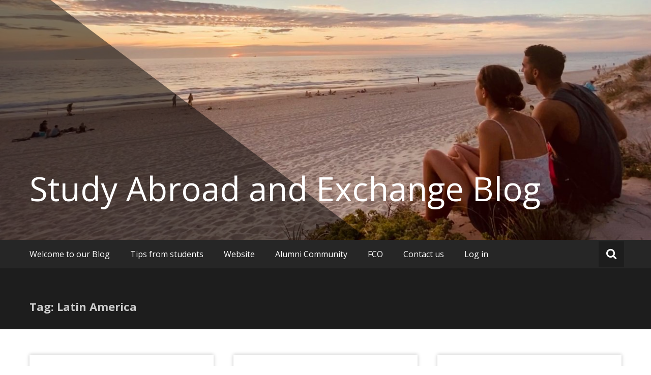

--- FILE ---
content_type: text/html; charset=UTF-8
request_url: https://studyoverseas.soton.ac.uk/tag/latin-america/
body_size: 23071
content:
<!DOCTYPE html>
<html lang="en-GB">
<head>
	<meta charset="UTF-8">
	<meta name="viewport" content="width=device-width, initial-scale=1">
	<link rel="profile" href="https://gmpg.org/xfn/11">

	<title>Latin America &#8211; Study Abroad and Exchange Blog</title>
<meta name='robots' content='max-image-preview:large' />
	<style>img:is([sizes="auto" i], [sizes^="auto," i]) { contain-intrinsic-size: 3000px 1500px }</style>
	<link rel='dns-prefetch' href='//stats.wp.com' />
<link rel='dns-prefetch' href='//fonts.googleapis.com' />
<link rel='dns-prefetch' href='//v0.wordpress.com' />
<link rel="alternate" type="application/rss+xml" title="Study Abroad and Exchange Blog &raquo; Feed" href="https://studyoverseas.soton.ac.uk/feed/" />
<link rel="alternate" type="application/rss+xml" title="Study Abroad and Exchange Blog &raquo; Comments Feed" href="https://studyoverseas.soton.ac.uk/comments/feed/" />
<link rel="alternate" type="application/rss+xml" title="Study Abroad and Exchange Blog &raquo; Latin America Tag Feed" href="https://studyoverseas.soton.ac.uk/tag/latin-america/feed/" />
<script type="text/javascript">
/* <![CDATA[ */
window._wpemojiSettings = {"baseUrl":"https:\/\/s.w.org\/images\/core\/emoji\/16.0.1\/72x72\/","ext":".png","svgUrl":"https:\/\/s.w.org\/images\/core\/emoji\/16.0.1\/svg\/","svgExt":".svg","source":{"wpemoji":"https:\/\/studyoverseas.soton.ac.uk\/wp-includes\/js\/wp-emoji.js?ver=8c1457907a8a294a04791e2cc9e0cb67","twemoji":"https:\/\/studyoverseas.soton.ac.uk\/wp-includes\/js\/twemoji.js?ver=8c1457907a8a294a04791e2cc9e0cb67"}};
/**
 * @output wp-includes/js/wp-emoji-loader.js
 */

/**
 * Emoji Settings as exported in PHP via _print_emoji_detection_script().
 * @typedef WPEmojiSettings
 * @type {object}
 * @property {?object} source
 * @property {?string} source.concatemoji
 * @property {?string} source.twemoji
 * @property {?string} source.wpemoji
 * @property {?boolean} DOMReady
 * @property {?Function} readyCallback
 */

/**
 * Support tests.
 * @typedef SupportTests
 * @type {object}
 * @property {?boolean} flag
 * @property {?boolean} emoji
 */

/**
 * IIFE to detect emoji support and load Twemoji if needed.
 *
 * @param {Window} window
 * @param {Document} document
 * @param {WPEmojiSettings} settings
 */
( function wpEmojiLoader( window, document, settings ) {
	if ( typeof Promise === 'undefined' ) {
		return;
	}

	var sessionStorageKey = 'wpEmojiSettingsSupports';
	var tests = [ 'flag', 'emoji' ];

	/**
	 * Checks whether the browser supports offloading to a Worker.
	 *
	 * @since 6.3.0
	 *
	 * @private
	 *
	 * @returns {boolean}
	 */
	function supportsWorkerOffloading() {
		return (
			typeof Worker !== 'undefined' &&
			typeof OffscreenCanvas !== 'undefined' &&
			typeof URL !== 'undefined' &&
			URL.createObjectURL &&
			typeof Blob !== 'undefined'
		);
	}

	/**
	 * @typedef SessionSupportTests
	 * @type {object}
	 * @property {number} timestamp
	 * @property {SupportTests} supportTests
	 */

	/**
	 * Get support tests from session.
	 *
	 * @since 6.3.0
	 *
	 * @private
	 *
	 * @returns {?SupportTests} Support tests, or null if not set or older than 1 week.
	 */
	function getSessionSupportTests() {
		try {
			/** @type {SessionSupportTests} */
			var item = JSON.parse(
				sessionStorage.getItem( sessionStorageKey )
			);
			if (
				typeof item === 'object' &&
				typeof item.timestamp === 'number' &&
				new Date().valueOf() < item.timestamp + 604800 && // Note: Number is a week in seconds.
				typeof item.supportTests === 'object'
			) {
				return item.supportTests;
			}
		} catch ( e ) {}
		return null;
	}

	/**
	 * Persist the supports in session storage.
	 *
	 * @since 6.3.0
	 *
	 * @private
	 *
	 * @param {SupportTests} supportTests Support tests.
	 */
	function setSessionSupportTests( supportTests ) {
		try {
			/** @type {SessionSupportTests} */
			var item = {
				supportTests: supportTests,
				timestamp: new Date().valueOf()
			};

			sessionStorage.setItem(
				sessionStorageKey,
				JSON.stringify( item )
			);
		} catch ( e ) {}
	}

	/**
	 * Checks if two sets of Emoji characters render the same visually.
	 *
	 * This is used to determine if the browser is rendering an emoji with multiple data points
	 * correctly. set1 is the emoji in the correct form, using a zero-width joiner. set2 is the emoji
	 * in the incorrect form, using a zero-width space. If the two sets render the same, then the browser
	 * does not support the emoji correctly.
	 *
	 * This function may be serialized to run in a Worker. Therefore, it cannot refer to variables from the containing
	 * scope. Everything must be passed by parameters.
	 *
	 * @since 4.9.0
	 *
	 * @private
	 *
	 * @param {CanvasRenderingContext2D} context 2D Context.
	 * @param {string} set1 Set of Emoji to test.
	 * @param {string} set2 Set of Emoji to test.
	 *
	 * @return {boolean} True if the two sets render the same.
	 */
	function emojiSetsRenderIdentically( context, set1, set2 ) {
		// Cleanup from previous test.
		context.clearRect( 0, 0, context.canvas.width, context.canvas.height );
		context.fillText( set1, 0, 0 );
		var rendered1 = new Uint32Array(
			context.getImageData(
				0,
				0,
				context.canvas.width,
				context.canvas.height
			).data
		);

		// Cleanup from previous test.
		context.clearRect( 0, 0, context.canvas.width, context.canvas.height );
		context.fillText( set2, 0, 0 );
		var rendered2 = new Uint32Array(
			context.getImageData(
				0,
				0,
				context.canvas.width,
				context.canvas.height
			).data
		);

		return rendered1.every( function ( rendered2Data, index ) {
			return rendered2Data === rendered2[ index ];
		} );
	}

	/**
	 * Checks if the center point of a single emoji is empty.
	 *
	 * This is used to determine if the browser is rendering an emoji with a single data point
	 * correctly. The center point of an incorrectly rendered emoji will be empty. A correctly
	 * rendered emoji will have a non-zero value at the center point.
	 *
	 * This function may be serialized to run in a Worker. Therefore, it cannot refer to variables from the containing
	 * scope. Everything must be passed by parameters.
	 *
	 * @since 6.8.2
	 *
	 * @private
	 *
	 * @param {CanvasRenderingContext2D} context 2D Context.
	 * @param {string} emoji Emoji to test.
	 *
	 * @return {boolean} True if the center point is empty.
	 */
	function emojiRendersEmptyCenterPoint( context, emoji ) {
		// Cleanup from previous test.
		context.clearRect( 0, 0, context.canvas.width, context.canvas.height );
		context.fillText( emoji, 0, 0 );

		// Test if the center point (16, 16) is empty (0,0,0,0).
		var centerPoint = context.getImageData(16, 16, 1, 1);
		for ( var i = 0; i < centerPoint.data.length; i++ ) {
			if ( centerPoint.data[ i ] !== 0 ) {
				// Stop checking the moment it's known not to be empty.
				return false;
			}
		}

		return true;
	}

	/**
	 * Determines if the browser properly renders Emoji that Twemoji can supplement.
	 *
	 * This function may be serialized to run in a Worker. Therefore, it cannot refer to variables from the containing
	 * scope. Everything must be passed by parameters.
	 *
	 * @since 4.2.0
	 *
	 * @private
	 *
	 * @param {CanvasRenderingContext2D} context 2D Context.
	 * @param {string} type Whether to test for support of "flag" or "emoji".
	 * @param {Function} emojiSetsRenderIdentically Reference to emojiSetsRenderIdentically function, needed due to minification.
	 * @param {Function} emojiRendersEmptyCenterPoint Reference to emojiRendersEmptyCenterPoint function, needed due to minification.
	 *
	 * @return {boolean} True if the browser can render emoji, false if it cannot.
	 */
	function browserSupportsEmoji( context, type, emojiSetsRenderIdentically, emojiRendersEmptyCenterPoint ) {
		var isIdentical;

		switch ( type ) {
			case 'flag':
				/*
				 * Test for Transgender flag compatibility. Added in Unicode 13.
				 *
				 * To test for support, we try to render it, and compare the rendering to how it would look if
				 * the browser doesn't render it correctly (white flag emoji + transgender symbol).
				 */
				isIdentical = emojiSetsRenderIdentically(
					context,
					'\uD83C\uDFF3\uFE0F\u200D\u26A7\uFE0F', // as a zero-width joiner sequence
					'\uD83C\uDFF3\uFE0F\u200B\u26A7\uFE0F' // separated by a zero-width space
				);

				if ( isIdentical ) {
					return false;
				}

				/*
				 * Test for Sark flag compatibility. This is the least supported of the letter locale flags,
				 * so gives us an easy test for full support.
				 *
				 * To test for support, we try to render it, and compare the rendering to how it would look if
				 * the browser doesn't render it correctly ([C] + [Q]).
				 */
				isIdentical = emojiSetsRenderIdentically(
					context,
					'\uD83C\uDDE8\uD83C\uDDF6', // as the sequence of two code points
					'\uD83C\uDDE8\u200B\uD83C\uDDF6' // as the two code points separated by a zero-width space
				);

				if ( isIdentical ) {
					return false;
				}

				/*
				 * Test for English flag compatibility. England is a country in the United Kingdom, it
				 * does not have a two letter locale code but rather a five letter sub-division code.
				 *
				 * To test for support, we try to render it, and compare the rendering to how it would look if
				 * the browser doesn't render it correctly (black flag emoji + [G] + [B] + [E] + [N] + [G]).
				 */
				isIdentical = emojiSetsRenderIdentically(
					context,
					// as the flag sequence
					'\uD83C\uDFF4\uDB40\uDC67\uDB40\uDC62\uDB40\uDC65\uDB40\uDC6E\uDB40\uDC67\uDB40\uDC7F',
					// with each code point separated by a zero-width space
					'\uD83C\uDFF4\u200B\uDB40\uDC67\u200B\uDB40\uDC62\u200B\uDB40\uDC65\u200B\uDB40\uDC6E\u200B\uDB40\uDC67\u200B\uDB40\uDC7F'
				);

				return ! isIdentical;
			case 'emoji':
				/*
				 * Does Emoji 16.0 cause the browser to go splat?
				 *
				 * To test for Emoji 16.0 support, try to render a new emoji: Splatter.
				 *
				 * The splatter emoji is a single code point emoji. Testing for browser support
				 * required testing the center point of the emoji to see if it is empty.
				 *
				 * 0xD83E 0xDEDF (\uD83E\uDEDF) == 🫟 Splatter.
				 *
				 * When updating this test, please ensure that the emoji is either a single code point
				 * or switch to using the emojiSetsRenderIdentically function and testing with a zero-width
				 * joiner vs a zero-width space.
				 */
				var notSupported = emojiRendersEmptyCenterPoint( context, '\uD83E\uDEDF' );
				return ! notSupported;
		}

		return false;
	}

	/**
	 * Checks emoji support tests.
	 *
	 * This function may be serialized to run in a Worker. Therefore, it cannot refer to variables from the containing
	 * scope. Everything must be passed by parameters.
	 *
	 * @since 6.3.0
	 *
	 * @private
	 *
	 * @param {string[]} tests Tests.
	 * @param {Function} browserSupportsEmoji Reference to browserSupportsEmoji function, needed due to minification.
	 * @param {Function} emojiSetsRenderIdentically Reference to emojiSetsRenderIdentically function, needed due to minification.
	 * @param {Function} emojiRendersEmptyCenterPoint Reference to emojiRendersEmptyCenterPoint function, needed due to minification.
	 *
	 * @return {SupportTests} Support tests.
	 */
	function testEmojiSupports( tests, browserSupportsEmoji, emojiSetsRenderIdentically, emojiRendersEmptyCenterPoint ) {
		var canvas;
		if (
			typeof WorkerGlobalScope !== 'undefined' &&
			self instanceof WorkerGlobalScope
		) {
			canvas = new OffscreenCanvas( 300, 150 ); // Dimensions are default for HTMLCanvasElement.
		} else {
			canvas = document.createElement( 'canvas' );
		}

		var context = canvas.getContext( '2d', { willReadFrequently: true } );

		/*
		 * Chrome on OS X added native emoji rendering in M41. Unfortunately,
		 * it doesn't work when the font is bolder than 500 weight. So, we
		 * check for bold rendering support to avoid invisible emoji in Chrome.
		 */
		context.textBaseline = 'top';
		context.font = '600 32px Arial';

		var supports = {};
		tests.forEach( function ( test ) {
			supports[ test ] = browserSupportsEmoji( context, test, emojiSetsRenderIdentically, emojiRendersEmptyCenterPoint );
		} );
		return supports;
	}

	/**
	 * Adds a script to the head of the document.
	 *
	 * @ignore
	 *
	 * @since 4.2.0
	 *
	 * @param {string} src The url where the script is located.
	 *
	 * @return {void}
	 */
	function addScript( src ) {
		var script = document.createElement( 'script' );
		script.src = src;
		script.defer = true;
		document.head.appendChild( script );
	}

	settings.supports = {
		everything: true,
		everythingExceptFlag: true
	};

	// Create a promise for DOMContentLoaded since the worker logic may finish after the event has fired.
	var domReadyPromise = new Promise( function ( resolve ) {
		document.addEventListener( 'DOMContentLoaded', resolve, {
			once: true
		} );
	} );

	// Obtain the emoji support from the browser, asynchronously when possible.
	new Promise( function ( resolve ) {
		var supportTests = getSessionSupportTests();
		if ( supportTests ) {
			resolve( supportTests );
			return;
		}

		if ( supportsWorkerOffloading() ) {
			try {
				// Note that the functions are being passed as arguments due to minification.
				var workerScript =
					'postMessage(' +
					testEmojiSupports.toString() +
					'(' +
					[
						JSON.stringify( tests ),
						browserSupportsEmoji.toString(),
						emojiSetsRenderIdentically.toString(),
						emojiRendersEmptyCenterPoint.toString()
					].join( ',' ) +
					'));';
				var blob = new Blob( [ workerScript ], {
					type: 'text/javascript'
				} );
				var worker = new Worker( URL.createObjectURL( blob ), { name: 'wpTestEmojiSupports' } );
				worker.onmessage = function ( event ) {
					supportTests = event.data;
					setSessionSupportTests( supportTests );
					worker.terminate();
					resolve( supportTests );
				};
				return;
			} catch ( e ) {}
		}

		supportTests = testEmojiSupports( tests, browserSupportsEmoji, emojiSetsRenderIdentically, emojiRendersEmptyCenterPoint );
		setSessionSupportTests( supportTests );
		resolve( supportTests );
	} )
		// Once the browser emoji support has been obtained from the session, finalize the settings.
		.then( function ( supportTests ) {
			/*
			 * Tests the browser support for flag emojis and other emojis, and adjusts the
			 * support settings accordingly.
			 */
			for ( var test in supportTests ) {
				settings.supports[ test ] = supportTests[ test ];

				settings.supports.everything =
					settings.supports.everything && settings.supports[ test ];

				if ( 'flag' !== test ) {
					settings.supports.everythingExceptFlag =
						settings.supports.everythingExceptFlag &&
						settings.supports[ test ];
				}
			}

			settings.supports.everythingExceptFlag =
				settings.supports.everythingExceptFlag &&
				! settings.supports.flag;

			// Sets DOMReady to false and assigns a ready function to settings.
			settings.DOMReady = false;
			settings.readyCallback = function () {
				settings.DOMReady = true;
			};
		} )
		.then( function () {
			return domReadyPromise;
		} )
		.then( function () {
			// When the browser can not render everything we need to load a polyfill.
			if ( ! settings.supports.everything ) {
				settings.readyCallback();

				var src = settings.source || {};

				if ( src.concatemoji ) {
					addScript( src.concatemoji );
				} else if ( src.wpemoji && src.twemoji ) {
					addScript( src.twemoji );
					addScript( src.wpemoji );
				}
			}
		} );
} )( window, document, window._wpemojiSettings );

/* ]]> */
</script>
<link rel='stylesheet' id='formidable-css' href='https://studyoverseas.soton.ac.uk/wp-content/plugins/formidable/css/formidableforms10.css?ver=1142044' type='text/css' media='all' />
<style id='wp-emoji-styles-inline-css' type='text/css'>

	img.wp-smiley, img.emoji {
		display: inline !important;
		border: none !important;
		box-shadow: none !important;
		height: 1em !important;
		width: 1em !important;
		margin: 0 0.07em !important;
		vertical-align: -0.1em !important;
		background: none !important;
		padding: 0 !important;
	}
</style>
<link rel='stylesheet' id='wp-block-library-css' href='https://studyoverseas.soton.ac.uk/wp-includes/css/dist/block-library/style.css?ver=8c1457907a8a294a04791e2cc9e0cb67' type='text/css' media='all' />
<style id='classic-theme-styles-inline-css' type='text/css'>
/**
 * These rules are needed for backwards compatibility.
 * They should match the button element rules in the base theme.json file.
 */
.wp-block-button__link {
	color: #ffffff;
	background-color: #32373c;
	border-radius: 9999px; /* 100% causes an oval, but any explicit but really high value retains the pill shape. */

	/* This needs a low specificity so it won't override the rules from the button element if defined in theme.json. */
	box-shadow: none;
	text-decoration: none;

	/* The extra 2px are added to size solids the same as the outline versions.*/
	padding: calc(0.667em + 2px) calc(1.333em + 2px);

	font-size: 1.125em;
}

.wp-block-file__button {
	background: #32373c;
	color: #ffffff;
	text-decoration: none;
}

</style>
<link rel='stylesheet' id='mediaelement-css' href='https://studyoverseas.soton.ac.uk/wp-includes/js/mediaelement/mediaelementplayer-legacy.min.css?ver=4.2.17' type='text/css' media='all' />
<link rel='stylesheet' id='wp-mediaelement-css' href='https://studyoverseas.soton.ac.uk/wp-includes/js/mediaelement/wp-mediaelement.css?ver=8c1457907a8a294a04791e2cc9e0cb67' type='text/css' media='all' />
<style id='jetpack-sharing-buttons-style-inline-css' type='text/css'>
.jetpack-sharing-buttons__services-list{display:flex;flex-direction:row;flex-wrap:wrap;gap:0;list-style-type:none;margin:5px;padding:0}.jetpack-sharing-buttons__services-list.has-small-icon-size{font-size:12px}.jetpack-sharing-buttons__services-list.has-normal-icon-size{font-size:16px}.jetpack-sharing-buttons__services-list.has-large-icon-size{font-size:24px}.jetpack-sharing-buttons__services-list.has-huge-icon-size{font-size:36px}@media print{.jetpack-sharing-buttons__services-list{display:none!important}}.editor-styles-wrapper .wp-block-jetpack-sharing-buttons{gap:0;padding-inline-start:0}ul.jetpack-sharing-buttons__services-list.has-background{padding:1.25em 2.375em}
</style>
<style id='global-styles-inline-css' type='text/css'>
:root{--wp--preset--aspect-ratio--square: 1;--wp--preset--aspect-ratio--4-3: 4/3;--wp--preset--aspect-ratio--3-4: 3/4;--wp--preset--aspect-ratio--3-2: 3/2;--wp--preset--aspect-ratio--2-3: 2/3;--wp--preset--aspect-ratio--16-9: 16/9;--wp--preset--aspect-ratio--9-16: 9/16;--wp--preset--color--black: #000000;--wp--preset--color--cyan-bluish-gray: #abb8c3;--wp--preset--color--white: #ffffff;--wp--preset--color--pale-pink: #f78da7;--wp--preset--color--vivid-red: #cf2e2e;--wp--preset--color--luminous-vivid-orange: #ff6900;--wp--preset--color--luminous-vivid-amber: #fcb900;--wp--preset--color--light-green-cyan: #7bdcb5;--wp--preset--color--vivid-green-cyan: #00d084;--wp--preset--color--pale-cyan-blue: #8ed1fc;--wp--preset--color--vivid-cyan-blue: #0693e3;--wp--preset--color--vivid-purple: #9b51e0;--wp--preset--gradient--vivid-cyan-blue-to-vivid-purple: linear-gradient(135deg,rgba(6,147,227,1) 0%,rgb(155,81,224) 100%);--wp--preset--gradient--light-green-cyan-to-vivid-green-cyan: linear-gradient(135deg,rgb(122,220,180) 0%,rgb(0,208,130) 100%);--wp--preset--gradient--luminous-vivid-amber-to-luminous-vivid-orange: linear-gradient(135deg,rgba(252,185,0,1) 0%,rgba(255,105,0,1) 100%);--wp--preset--gradient--luminous-vivid-orange-to-vivid-red: linear-gradient(135deg,rgba(255,105,0,1) 0%,rgb(207,46,46) 100%);--wp--preset--gradient--very-light-gray-to-cyan-bluish-gray: linear-gradient(135deg,rgb(238,238,238) 0%,rgb(169,184,195) 100%);--wp--preset--gradient--cool-to-warm-spectrum: linear-gradient(135deg,rgb(74,234,220) 0%,rgb(151,120,209) 20%,rgb(207,42,186) 40%,rgb(238,44,130) 60%,rgb(251,105,98) 80%,rgb(254,248,76) 100%);--wp--preset--gradient--blush-light-purple: linear-gradient(135deg,rgb(255,206,236) 0%,rgb(152,150,240) 100%);--wp--preset--gradient--blush-bordeaux: linear-gradient(135deg,rgb(254,205,165) 0%,rgb(254,45,45) 50%,rgb(107,0,62) 100%);--wp--preset--gradient--luminous-dusk: linear-gradient(135deg,rgb(255,203,112) 0%,rgb(199,81,192) 50%,rgb(65,88,208) 100%);--wp--preset--gradient--pale-ocean: linear-gradient(135deg,rgb(255,245,203) 0%,rgb(182,227,212) 50%,rgb(51,167,181) 100%);--wp--preset--gradient--electric-grass: linear-gradient(135deg,rgb(202,248,128) 0%,rgb(113,206,126) 100%);--wp--preset--gradient--midnight: linear-gradient(135deg,rgb(2,3,129) 0%,rgb(40,116,252) 100%);--wp--preset--font-size--small: 13px;--wp--preset--font-size--medium: 20px;--wp--preset--font-size--large: 36px;--wp--preset--font-size--x-large: 42px;--wp--preset--spacing--20: 0.44rem;--wp--preset--spacing--30: 0.67rem;--wp--preset--spacing--40: 1rem;--wp--preset--spacing--50: 1.5rem;--wp--preset--spacing--60: 2.25rem;--wp--preset--spacing--70: 3.38rem;--wp--preset--spacing--80: 5.06rem;--wp--preset--shadow--natural: 6px 6px 9px rgba(0, 0, 0, 0.2);--wp--preset--shadow--deep: 12px 12px 50px rgba(0, 0, 0, 0.4);--wp--preset--shadow--sharp: 6px 6px 0px rgba(0, 0, 0, 0.2);--wp--preset--shadow--outlined: 6px 6px 0px -3px rgba(255, 255, 255, 1), 6px 6px rgba(0, 0, 0, 1);--wp--preset--shadow--crisp: 6px 6px 0px rgba(0, 0, 0, 1);}:where(.is-layout-flex){gap: 0.5em;}:where(.is-layout-grid){gap: 0.5em;}body .is-layout-flex{display: flex;}.is-layout-flex{flex-wrap: wrap;align-items: center;}.is-layout-flex > :is(*, div){margin: 0;}body .is-layout-grid{display: grid;}.is-layout-grid > :is(*, div){margin: 0;}:where(.wp-block-columns.is-layout-flex){gap: 2em;}:where(.wp-block-columns.is-layout-grid){gap: 2em;}:where(.wp-block-post-template.is-layout-flex){gap: 1.25em;}:where(.wp-block-post-template.is-layout-grid){gap: 1.25em;}.has-black-color{color: var(--wp--preset--color--black) !important;}.has-cyan-bluish-gray-color{color: var(--wp--preset--color--cyan-bluish-gray) !important;}.has-white-color{color: var(--wp--preset--color--white) !important;}.has-pale-pink-color{color: var(--wp--preset--color--pale-pink) !important;}.has-vivid-red-color{color: var(--wp--preset--color--vivid-red) !important;}.has-luminous-vivid-orange-color{color: var(--wp--preset--color--luminous-vivid-orange) !important;}.has-luminous-vivid-amber-color{color: var(--wp--preset--color--luminous-vivid-amber) !important;}.has-light-green-cyan-color{color: var(--wp--preset--color--light-green-cyan) !important;}.has-vivid-green-cyan-color{color: var(--wp--preset--color--vivid-green-cyan) !important;}.has-pale-cyan-blue-color{color: var(--wp--preset--color--pale-cyan-blue) !important;}.has-vivid-cyan-blue-color{color: var(--wp--preset--color--vivid-cyan-blue) !important;}.has-vivid-purple-color{color: var(--wp--preset--color--vivid-purple) !important;}.has-black-background-color{background-color: var(--wp--preset--color--black) !important;}.has-cyan-bluish-gray-background-color{background-color: var(--wp--preset--color--cyan-bluish-gray) !important;}.has-white-background-color{background-color: var(--wp--preset--color--white) !important;}.has-pale-pink-background-color{background-color: var(--wp--preset--color--pale-pink) !important;}.has-vivid-red-background-color{background-color: var(--wp--preset--color--vivid-red) !important;}.has-luminous-vivid-orange-background-color{background-color: var(--wp--preset--color--luminous-vivid-orange) !important;}.has-luminous-vivid-amber-background-color{background-color: var(--wp--preset--color--luminous-vivid-amber) !important;}.has-light-green-cyan-background-color{background-color: var(--wp--preset--color--light-green-cyan) !important;}.has-vivid-green-cyan-background-color{background-color: var(--wp--preset--color--vivid-green-cyan) !important;}.has-pale-cyan-blue-background-color{background-color: var(--wp--preset--color--pale-cyan-blue) !important;}.has-vivid-cyan-blue-background-color{background-color: var(--wp--preset--color--vivid-cyan-blue) !important;}.has-vivid-purple-background-color{background-color: var(--wp--preset--color--vivid-purple) !important;}.has-black-border-color{border-color: var(--wp--preset--color--black) !important;}.has-cyan-bluish-gray-border-color{border-color: var(--wp--preset--color--cyan-bluish-gray) !important;}.has-white-border-color{border-color: var(--wp--preset--color--white) !important;}.has-pale-pink-border-color{border-color: var(--wp--preset--color--pale-pink) !important;}.has-vivid-red-border-color{border-color: var(--wp--preset--color--vivid-red) !important;}.has-luminous-vivid-orange-border-color{border-color: var(--wp--preset--color--luminous-vivid-orange) !important;}.has-luminous-vivid-amber-border-color{border-color: var(--wp--preset--color--luminous-vivid-amber) !important;}.has-light-green-cyan-border-color{border-color: var(--wp--preset--color--light-green-cyan) !important;}.has-vivid-green-cyan-border-color{border-color: var(--wp--preset--color--vivid-green-cyan) !important;}.has-pale-cyan-blue-border-color{border-color: var(--wp--preset--color--pale-cyan-blue) !important;}.has-vivid-cyan-blue-border-color{border-color: var(--wp--preset--color--vivid-cyan-blue) !important;}.has-vivid-purple-border-color{border-color: var(--wp--preset--color--vivid-purple) !important;}.has-vivid-cyan-blue-to-vivid-purple-gradient-background{background: var(--wp--preset--gradient--vivid-cyan-blue-to-vivid-purple) !important;}.has-light-green-cyan-to-vivid-green-cyan-gradient-background{background: var(--wp--preset--gradient--light-green-cyan-to-vivid-green-cyan) !important;}.has-luminous-vivid-amber-to-luminous-vivid-orange-gradient-background{background: var(--wp--preset--gradient--luminous-vivid-amber-to-luminous-vivid-orange) !important;}.has-luminous-vivid-orange-to-vivid-red-gradient-background{background: var(--wp--preset--gradient--luminous-vivid-orange-to-vivid-red) !important;}.has-very-light-gray-to-cyan-bluish-gray-gradient-background{background: var(--wp--preset--gradient--very-light-gray-to-cyan-bluish-gray) !important;}.has-cool-to-warm-spectrum-gradient-background{background: var(--wp--preset--gradient--cool-to-warm-spectrum) !important;}.has-blush-light-purple-gradient-background{background: var(--wp--preset--gradient--blush-light-purple) !important;}.has-blush-bordeaux-gradient-background{background: var(--wp--preset--gradient--blush-bordeaux) !important;}.has-luminous-dusk-gradient-background{background: var(--wp--preset--gradient--luminous-dusk) !important;}.has-pale-ocean-gradient-background{background: var(--wp--preset--gradient--pale-ocean) !important;}.has-electric-grass-gradient-background{background: var(--wp--preset--gradient--electric-grass) !important;}.has-midnight-gradient-background{background: var(--wp--preset--gradient--midnight) !important;}.has-small-font-size{font-size: var(--wp--preset--font-size--small) !important;}.has-medium-font-size{font-size: var(--wp--preset--font-size--medium) !important;}.has-large-font-size{font-size: var(--wp--preset--font-size--large) !important;}.has-x-large-font-size{font-size: var(--wp--preset--font-size--x-large) !important;}
:where(.wp-block-post-template.is-layout-flex){gap: 1.25em;}:where(.wp-block-post-template.is-layout-grid){gap: 1.25em;}
:where(.wp-block-columns.is-layout-flex){gap: 2em;}:where(.wp-block-columns.is-layout-grid){gap: 2em;}
:root :where(.wp-block-pullquote){font-size: 1.5em;line-height: 1.6;}
</style>
<link rel='stylesheet' id='ad-email-alerts-css' href='https://studyoverseas.soton.ac.uk/wp-content/plugins/ad-email-alerts/css/ad-email-alerts.css?ver=8c1457907a8a294a04791e2cc9e0cb67' type='text/css' media='all' />
<link rel='stylesheet' id='contact-form-7-css' href='https://studyoverseas.soton.ac.uk/wp-content/plugins/contact-form-7/includes/css/styles.css?ver=6.1.4' type='text/css' media='all' />
<link rel='stylesheet' id='YoutubeFeeder_styles-css' href='https://studyoverseas.soton.ac.uk/wp-content/plugins/youtube-feeder/css/style.css?ver=2.0.1' type='text/css' media='all' />
<link rel='stylesheet' id='masonic-style-css' href='https://studyoverseas.soton.ac.uk/wp-content/themes/masonic/style.css?ver=8c1457907a8a294a04791e2cc9e0cb67' type='text/css' media='all' />
<link rel='stylesheet' id='masonic-google-fonts-css' href='//fonts.googleapis.com/css?family=Open+Sans%3A400%2C300italic%2C700&#038;display=swap&#038;ver=8c1457907a8a294a04791e2cc9e0cb67' type='text/css' media='all' />
<link rel='stylesheet' id='masonic-font-awesome-css' href='https://studyoverseas.soton.ac.uk/wp-content/themes/masonic/font-awesome/css/font-awesome.min.css?ver=8c1457907a8a294a04791e2cc9e0cb67' type='text/css' media='all' />
<link rel='stylesheet' id='jetpack-subscriptions-css' href='https://studyoverseas.soton.ac.uk/wp-content/plugins/jetpack/modules/subscriptions/subscriptions.css?ver=15.4' type='text/css' media='all' />
<link rel='stylesheet' id='sharedaddy-css' href='https://studyoverseas.soton.ac.uk/wp-content/plugins/jetpack/modules/sharedaddy/sharing.css?ver=15.4' type='text/css' media='all' />
<link rel='stylesheet' id='social-logos-css' href='https://studyoverseas.soton.ac.uk/wp-content/plugins/jetpack/_inc/social-logos/social-logos.css?ver=15.4' type='text/css' media='all' />
<script type="text/javascript" src="https://studyoverseas.soton.ac.uk/wp-includes/js/jquery/jquery.js?ver=3.7.1" id="jquery-core-js"></script>
<script type="text/javascript" src="https://studyoverseas.soton.ac.uk/wp-includes/js/jquery/jquery-migrate.js?ver=3.4.1" id="jquery-migrate-js"></script>
<script type="text/javascript" src="https://studyoverseas.soton.ac.uk/wp-content/plugins/ad-email-alerts/js/ad-email-alerts.js?ver=8c1457907a8a294a04791e2cc9e0cb67" id="ad-email-alerts-js"></script>
<script type="text/javascript" src="https://studyoverseas.soton.ac.uk/wp-content/plugins/youtube-feeder/js/jquery.youtubeplaylist.js?ver=2.0.1" id="YoutubeFeeder_jquery_youtubeplaylist-js"></script>
<!--[if lte IE 8]>
<script type="text/javascript" src="https://studyoverseas.soton.ac.uk/wp-content/themes/masonic/js/html5shiv.js?ver=3.7.3" id="html5shiv-js"></script>
<![endif]-->
<link rel="https://api.w.org/" href="https://studyoverseas.soton.ac.uk/wp-json/" /><link rel="alternate" title="JSON" type="application/json" href="https://studyoverseas.soton.ac.uk/wp-json/wp/v2/tags/325" /><link rel="EditURI" type="application/rsd+xml" title="RSD" href="https://studyoverseas.soton.ac.uk/xmlrpc.php?rsd" />

<script>!function(d,s,id){var js,fjs=d.getElementsByTagName(s)[0];if(!d.getElementById(id)){js=d.createElement(s);js.id=id;js.src="//platform.twitter.com/widgets.js";fjs.parentNode.insertBefore(js,fjs);}}(document,"script","twitter-wjs");twitterWidgets.onload = _ga.trackTwitter;</script>
	<style>img#wpstats{display:none}</style>
		   <style type="text/css">
	     blockquote { border-left: 2px solid #007c92; }
           .post-header .entry-author, .post-header .entry-standard, .post-header .entry-date, .post-header .entry-tag { color: #007c92; }
           .entry-author, .entry-standard, .entry-date { color: #007c92; }
           a:hover { color: #007c92; }
           .widget_recent_entries li:before, .widget_recent_comments li:before { color: #007c92; }
           .underline { background: none repeat scroll 0 0 #007c92; }
           .widget-title { border-left: 3px solid #007c92; }
           .sticky { border: 1px solid #007c92; }
           .footer-background { border-top: 5px solid #007c92; }
           .site-title a:hover { color: #007c92; }
           button, input[type="button"], input[type="reset"], input[type="submit"] { background: none repeat scroll 0 0 #007c92; }
           .breadcrums span { color: #007c92; }
           .button:hover { color: #007c92; }
           .catagory-type a:hover { color: #007c92; }
           .copyright a span { color: #007c92; }
           button:hover, input[type="button"]:hover, input[type="reset"]:hover, input[type="submit"]:hover { color: #007c92; }
           .widget_rss li a:hover { color: #007c92; }
           @media screen and (max-width: 768px) { nav li:hover ul li a:hover, nav li a:hover { background: #007c92; } }
           .entry-date a .entry-date:hover { color: #007c92; }
           .wp-pagenavi a, .wp-pagenavi span { border: 1px solid #007c92; }
           
           a { color: #007c92; }
           .button { color: #007c92; }
           .catagory-type a { color: #007c92; }
           .widget_rss li a { color: #007c92; }
           .entry-date a .entry-date { color: #007c92; }
           </style>
               <script type="text/javascript">
            var ajaxurl = "https://studyoverseas.soton.ac.uk/wp-admin/admin-ajax.php"
            </script>
                  <style type="text/css">
                  .site-title a,
            .site-description {
               color: #ffffff;
            }
            </style>
      
<!-- Jetpack Open Graph Tags -->
<meta property="og:type" content="website" />
<meta property="og:title" content="Latin America &#8211; Study Abroad and Exchange Blog" />
<meta property="og:url" content="https://studyoverseas.soton.ac.uk/tag/latin-america/" />
<meta property="og:site_name" content="Study Abroad and Exchange Blog" />
<meta property="og:image" content="https://s0.wp.com/i/blank.jpg" />
<meta property="og:image:width" content="200" />
<meta property="og:image:height" content="200" />
<meta property="og:image:alt" content="" />
<meta property="og:locale" content="en_GB" />
<meta name="twitter:site" content="@uos_exchanges" />

<!-- End Jetpack Open Graph Tags -->
</head>

<body class="archive tag tag-latin-america tag-325 wp-theme-masonic sp-easy-accordion-enabled group-blog">


<div id="page" class="hfeed site">
	<a class="skip-link screen-reader-text" href="#container">Skip to content</a>

	<header id="masthead" class="site-header clear">

		<div class="header-image">
			<div id="wp-custom-header" class="wp-custom-header"><figure><img src="https://studyoverseas.soton.ac.uk/wp-content/blogs.dir/sites/10/2020/09/cropped-Sianne-Agar-7.jpg" width="1350" height="499" alt="Study Abroad and Exchange Blog"><div class="angled-background"></div></figure></div>		</div> <!-- .header-image -->

		<div class="site-branding clear">
			<div class="wrapper site-header-text clear">

				<div class="logo-img-holder ">

									</div>

				<div class="main-header">
											<h3 class="site-title">
							<a href="https://studyoverseas.soton.ac.uk/" rel="home">Study Abroad and Exchange Blog</a>
						</h3>
														</div>
			</div>
		</div><!-- .site-branding -->

		<nav class="navigation clear" id="site-navigation">
			<input type="checkbox" id="masonic-toggle" name="masonic-toggle" />
			<label for="masonic-toggle" id="masonic-toggle-label" class="fa fa-navicon fa-2x"></label>
			<div class="wrapper clear" id="masonic">
				<ul id="menu-main-menu" class="menu nav-menu wrapper clear"><li id="menu-item-1613" class="menu-item menu-item-type-post_type menu-item-object-page menu-item-1613"><a href="https://studyoverseas.soton.ac.uk/welcome-to-our-blog/">Welcome to our Blog</a></li>
<li id="menu-item-4128" class="menu-item menu-item-type-post_type menu-item-object-page menu-item-4128"><a href="https://studyoverseas.soton.ac.uk/tips-from-students/">Tips from students</a></li>
<li id="menu-item-1600" class="menu-item menu-item-type-custom menu-item-object-custom menu-item-1600"><a href="http://www.southampton.ac.uk/international/study_exchange/studyabroad_exchange_home.shtml">Website</a></li>
<li id="menu-item-1611" class="menu-item menu-item-type-custom menu-item-object-custom menu-item-1611"><a href="http://www.southampton.ac.uk/alumni/alumnicommunity/branchprofiles.html">Alumni Community</a></li>
<li id="menu-item-5033" class="menu-item menu-item-type-post_type menu-item-object-page menu-item-5033"><a href="https://studyoverseas.soton.ac.uk/fco/">FCO</a></li>
<li id="menu-item-5166" class="menu-item menu-item-type-post_type menu-item-object-page menu-item-5166"><a href="https://studyoverseas.soton.ac.uk/contact-us-2/">Contact us</a></li>
<li id="menu-item-1759" class="menu-item menu-item-type-custom menu-item-object-custom menu-item-1759"><a href="https://generic.wordpress.soton.ac.uk/studyoverseas/wp-login.php">Log in</a></li>
</ul>									<div id="sb-search" class="sb-search">
						<span class="sb-icon-search"><i class="fa fa-search"></i></span>
					</div>
							</div>
							<div id="sb-search-res" class="sb-search-res">
					<span class="sb-icon-search"><i class="fa fa-search"></i></span>
				</div>
					</nav><!-- #site-navigation -->

		<div class="inner-wrap masonic-search-toggle">
			
<form role="search" method="get" class="searchform clear" action="https://studyoverseas.soton.ac.uk/">
   <div class="masonic-search">
      <label class="screen-reader-text">Search for:</label>
      <input type="text" value="" name="s" placeholder="Type and hit enter..." />
   </div>
</form>		</div>

					<div class="blog-header clear">
				<article class="wrapper">
					<div class="blog-site-title">
																					<h1>Tag: Latin America</h1>
																		</div>

					
				</article>
			</div>
			</header><!-- #masthead -->

<div class="site-content">
   <div id="container" class="wrapper clear">

      
                  
            
<article id="post-6537" class="post-container post-6537 post type-post status-publish format-standard hentry category-student-blogs tag-latin-america tag-pontifical-catholic-university-of-chile tag-south-america tag-southampton-opportunity-scholarship">
   <h2 class="entry-title"><a href="https://studyoverseas.soton.ac.uk/bittersweet-return/" rel="bookmark">Bittersweet return</a></h2>
   
         <div class="entry-info">
         <div class="entry-date fa fa-clock-o"><a href="https://studyoverseas.soton.ac.uk/bittersweet-return/" title="10:48 pm" rel="bookmark"><time class="entry-date published" datetime="2018-03-18T22:48:04+00:00">March 18, 2018</time><time class="updated" datetime="2018-08-09T14:24:11+00:00">August 9, 2018</time></a></div><div class="entry-author vcard author fa fa-user"><a class="url fn n" href="https://studyoverseas.soton.ac.uk/author/ritchie-dron/">Ritchie Dron</a></div><div class="entry-standard fa fa-folder-open"><a href="https://studyoverseas.soton.ac.uk/category/student-blogs/" rel="category tag">Student Blogs</a></div>      </div><!-- .entry-meta -->
   
   <div class="entry-content">
      <p>Thankfully the holidays in Chile feel like they are never-ending so I made the most of it and went home for a couple weeks in February. Before I arrived I joked with friends that it would be fun if it</p>
<div class="sharedaddy sd-sharing-enabled"><div class="robots-nocontent sd-block sd-social sd-social-icon sd-sharing"><h3 class="sd-title">Share this</h3><div class="sd-content"><ul><li><a href="#" class="sharing-anchor sd-button share-more"><span>Share</span></a></li><li class="share-end"></li></ul><div class="sharing-hidden"><div class="inner" style="display: none;"><ul><li class="share-email"><a rel="nofollow noopener noreferrer"
				data-shared="sharing-email-6537"
				class="share-email sd-button share-icon no-text"
				href="mailto:?subject=%5BShared%20Post%5D%20Bittersweet%20return&#038;body=https%3A%2F%2Fstudyoverseas.soton.ac.uk%2Fbittersweet-return%2F&#038;share=email"
				target="_blank"
				aria-labelledby="sharing-email-6537"
				data-email-share-error-title="Do you have email set up?" data-email-share-error-text="If you&#039;re having problems sharing via email, you might not have email set up for your browser. You may need to create a new email yourself." data-email-share-nonce="8d294721af" data-email-share-track-url="https://studyoverseas.soton.ac.uk/bittersweet-return/?share=email">
				<span id="sharing-email-6537" hidden>Click to email a link to a friend (Opens in new window)</span>
				<span>Email</span>
			</a></li><li class="share-twitter"><a rel="nofollow noopener noreferrer"
				data-shared="sharing-twitter-6537"
				class="share-twitter sd-button share-icon no-text"
				href="https://studyoverseas.soton.ac.uk/bittersweet-return/?share=twitter"
				target="_blank"
				aria-labelledby="sharing-twitter-6537"
				>
				<span id="sharing-twitter-6537" hidden>Click to share on X (Opens in new window)</span>
				<span>X</span>
			</a></li><li class="share-jetpack-whatsapp"><a rel="nofollow noopener noreferrer"
				data-shared="sharing-whatsapp-6537"
				class="share-jetpack-whatsapp sd-button share-icon no-text"
				href="https://studyoverseas.soton.ac.uk/bittersweet-return/?share=jetpack-whatsapp"
				target="_blank"
				aria-labelledby="sharing-whatsapp-6537"
				>
				<span id="sharing-whatsapp-6537" hidden>Click to share on WhatsApp (Opens in new window)</span>
				<span>WhatsApp</span>
			</a></li><li class="share-pinterest"><a rel="nofollow noopener noreferrer"
				data-shared="sharing-pinterest-6537"
				class="share-pinterest sd-button share-icon no-text"
				href="https://studyoverseas.soton.ac.uk/bittersweet-return/?share=pinterest"
				target="_blank"
				aria-labelledby="sharing-pinterest-6537"
				>
				<span id="sharing-pinterest-6537" hidden>Click to share on Pinterest (Opens in new window)</span>
				<span>Pinterest</span>
			</a></li><li class="share-linkedin"><a rel="nofollow noopener noreferrer"
				data-shared="sharing-linkedin-6537"
				class="share-linkedin sd-button share-icon no-text"
				href="https://studyoverseas.soton.ac.uk/bittersweet-return/?share=linkedin"
				target="_blank"
				aria-labelledby="sharing-linkedin-6537"
				>
				<span id="sharing-linkedin-6537" hidden>Click to share on LinkedIn (Opens in new window)</span>
				<span>LinkedIn</span>
			</a></li><li class="share-facebook"><a rel="nofollow noopener noreferrer"
				data-shared="sharing-facebook-6537"
				class="share-facebook sd-button share-icon no-text"
				href="https://studyoverseas.soton.ac.uk/bittersweet-return/?share=facebook"
				target="_blank"
				aria-labelledby="sharing-facebook-6537"
				>
				<span id="sharing-facebook-6537" hidden>Click to share on Facebook (Opens in new window)</span>
				<span>Facebook</span>
			</a></li><li class="share-end"></li></ul></div></div></div></div></div>
            <a class="button" href="https://studyoverseas.soton.ac.uk/bittersweet-return/">Read more</a>
   </div><!-- .entry-content -->

</article><!-- #post-## -->
         
            
<article id="post-6262" class="post-container post-6262 post type-post status-publish format-standard hentry category-modern-languages category-southampton-opportunity-scholarship category-student-blogs tag-chile tag-latin-america tag-pontifical-catholic-university-of-chile tag-south-america">
   <h2 class="entry-title"><a href="https://studyoverseas.soton.ac.uk/not-your-typical-christmas/" rel="bookmark">Not your typical Christmas</a></h2>
   
         <div class="entry-info">
         <div class="entry-date fa fa-clock-o"><a href="https://studyoverseas.soton.ac.uk/not-your-typical-christmas/" title="1:51 am" rel="bookmark"><time class="entry-date published" datetime="2018-01-09T01:51:59+00:00">January 9, 2018</time></a></div><div class="entry-author vcard author fa fa-user"><a class="url fn n" href="https://studyoverseas.soton.ac.uk/author/ritchie-dron/">Ritchie Dron</a></div><div class="entry-standard fa fa-folder-open"><a href="https://studyoverseas.soton.ac.uk/category/faculty-of-humanities/modern-languages/" rel="category tag">Modern Languages</a>, <a href="https://studyoverseas.soton.ac.uk/category/southampton-opportunity-scholarship/" rel="category tag">Southampton Opportunity Scholarship</a>, <a href="https://studyoverseas.soton.ac.uk/category/student-blogs/" rel="category tag">Student Blogs</a></div>      </div><!-- .entry-meta -->
   
   <div class="entry-content">
      <p>I would normally spend Christmas with my family, stuffing my face, and lounging about on the sofa, so I guess this one was no exception. Almost.  I was munching my way through snacks, but not a delicious roast dinner, and</p>
<div class="sharedaddy sd-sharing-enabled"><div class="robots-nocontent sd-block sd-social sd-social-icon sd-sharing"><h3 class="sd-title">Share this</h3><div class="sd-content"><ul><li><a href="#" class="sharing-anchor sd-button share-more"><span>Share</span></a></li><li class="share-end"></li></ul><div class="sharing-hidden"><div class="inner" style="display: none;"><ul><li class="share-email"><a rel="nofollow noopener noreferrer"
				data-shared="sharing-email-6262"
				class="share-email sd-button share-icon no-text"
				href="mailto:?subject=%5BShared%20Post%5D%20Not%20your%20typical%20Christmas&#038;body=https%3A%2F%2Fstudyoverseas.soton.ac.uk%2Fnot-your-typical-christmas%2F&#038;share=email"
				target="_blank"
				aria-labelledby="sharing-email-6262"
				data-email-share-error-title="Do you have email set up?" data-email-share-error-text="If you&#039;re having problems sharing via email, you might not have email set up for your browser. You may need to create a new email yourself." data-email-share-nonce="acc9c02503" data-email-share-track-url="https://studyoverseas.soton.ac.uk/not-your-typical-christmas/?share=email">
				<span id="sharing-email-6262" hidden>Click to email a link to a friend (Opens in new window)</span>
				<span>Email</span>
			</a></li><li class="share-twitter"><a rel="nofollow noopener noreferrer"
				data-shared="sharing-twitter-6262"
				class="share-twitter sd-button share-icon no-text"
				href="https://studyoverseas.soton.ac.uk/not-your-typical-christmas/?share=twitter"
				target="_blank"
				aria-labelledby="sharing-twitter-6262"
				>
				<span id="sharing-twitter-6262" hidden>Click to share on X (Opens in new window)</span>
				<span>X</span>
			</a></li><li class="share-jetpack-whatsapp"><a rel="nofollow noopener noreferrer"
				data-shared="sharing-whatsapp-6262"
				class="share-jetpack-whatsapp sd-button share-icon no-text"
				href="https://studyoverseas.soton.ac.uk/not-your-typical-christmas/?share=jetpack-whatsapp"
				target="_blank"
				aria-labelledby="sharing-whatsapp-6262"
				>
				<span id="sharing-whatsapp-6262" hidden>Click to share on WhatsApp (Opens in new window)</span>
				<span>WhatsApp</span>
			</a></li><li class="share-pinterest"><a rel="nofollow noopener noreferrer"
				data-shared="sharing-pinterest-6262"
				class="share-pinterest sd-button share-icon no-text"
				href="https://studyoverseas.soton.ac.uk/not-your-typical-christmas/?share=pinterest"
				target="_blank"
				aria-labelledby="sharing-pinterest-6262"
				>
				<span id="sharing-pinterest-6262" hidden>Click to share on Pinterest (Opens in new window)</span>
				<span>Pinterest</span>
			</a></li><li class="share-linkedin"><a rel="nofollow noopener noreferrer"
				data-shared="sharing-linkedin-6262"
				class="share-linkedin sd-button share-icon no-text"
				href="https://studyoverseas.soton.ac.uk/not-your-typical-christmas/?share=linkedin"
				target="_blank"
				aria-labelledby="sharing-linkedin-6262"
				>
				<span id="sharing-linkedin-6262" hidden>Click to share on LinkedIn (Opens in new window)</span>
				<span>LinkedIn</span>
			</a></li><li class="share-facebook"><a rel="nofollow noopener noreferrer"
				data-shared="sharing-facebook-6262"
				class="share-facebook sd-button share-icon no-text"
				href="https://studyoverseas.soton.ac.uk/not-your-typical-christmas/?share=facebook"
				target="_blank"
				aria-labelledby="sharing-facebook-6262"
				>
				<span id="sharing-facebook-6262" hidden>Click to share on Facebook (Opens in new window)</span>
				<span>Facebook</span>
			</a></li><li class="share-end"></li></ul></div></div></div></div></div>
            <a class="button" href="https://studyoverseas.soton.ac.uk/not-your-typical-christmas/">Read more</a>
   </div><!-- .entry-content -->

</article><!-- #post-## -->
         
            
<article id="post-6205" class="post-container post-6205 post type-post status-publish format-standard hentry category-modern-languages category-southampton-opportunity-scholarship category-student-blogs tag-chile tag-latin-america tag-pontifical-catholic-university-of-chile tag-south-america">
   <h2 class="entry-title"><a href="https://studyoverseas.soton.ac.uk/noviembre/" rel="bookmark">Noviembre</a></h2>
   
         <div class="entry-info">
         <div class="entry-date fa fa-clock-o"><a href="https://studyoverseas.soton.ac.uk/noviembre/" title="9:04 pm" rel="bookmark"><time class="entry-date published" datetime="2017-12-12T21:04:58+00:00">December 12, 2017</time></a></div><div class="entry-author vcard author fa fa-user"><a class="url fn n" href="https://studyoverseas.soton.ac.uk/author/ritchie-dron/">Ritchie Dron</a></div><div class="entry-standard fa fa-folder-open"><a href="https://studyoverseas.soton.ac.uk/category/faculty-of-humanities/modern-languages/" rel="category tag">Modern Languages</a>, <a href="https://studyoverseas.soton.ac.uk/category/southampton-opportunity-scholarship/" rel="category tag">Southampton Opportunity Scholarship</a>, <a href="https://studyoverseas.soton.ac.uk/category/student-blogs/" rel="category tag">Student Blogs</a></div>      </div><!-- .entry-meta -->
   
   <div class="entry-content">
      <p>I have just got back from Peru so apologies for this entry being a little late. The beginning of November was fairly stressful. One of the biggest academic differences between Southampton and la Católica is the term dates. Here, you</p>
<div class="sharedaddy sd-sharing-enabled"><div class="robots-nocontent sd-block sd-social sd-social-icon sd-sharing"><h3 class="sd-title">Share this</h3><div class="sd-content"><ul><li><a href="#" class="sharing-anchor sd-button share-more"><span>Share</span></a></li><li class="share-end"></li></ul><div class="sharing-hidden"><div class="inner" style="display: none;"><ul><li class="share-email"><a rel="nofollow noopener noreferrer"
				data-shared="sharing-email-6205"
				class="share-email sd-button share-icon no-text"
				href="mailto:?subject=%5BShared%20Post%5D%20Noviembre&#038;body=https%3A%2F%2Fstudyoverseas.soton.ac.uk%2Fnoviembre%2F&#038;share=email"
				target="_blank"
				aria-labelledby="sharing-email-6205"
				data-email-share-error-title="Do you have email set up?" data-email-share-error-text="If you&#039;re having problems sharing via email, you might not have email set up for your browser. You may need to create a new email yourself." data-email-share-nonce="ebeabc3444" data-email-share-track-url="https://studyoverseas.soton.ac.uk/noviembre/?share=email">
				<span id="sharing-email-6205" hidden>Click to email a link to a friend (Opens in new window)</span>
				<span>Email</span>
			</a></li><li class="share-twitter"><a rel="nofollow noopener noreferrer"
				data-shared="sharing-twitter-6205"
				class="share-twitter sd-button share-icon no-text"
				href="https://studyoverseas.soton.ac.uk/noviembre/?share=twitter"
				target="_blank"
				aria-labelledby="sharing-twitter-6205"
				>
				<span id="sharing-twitter-6205" hidden>Click to share on X (Opens in new window)</span>
				<span>X</span>
			</a></li><li class="share-jetpack-whatsapp"><a rel="nofollow noopener noreferrer"
				data-shared="sharing-whatsapp-6205"
				class="share-jetpack-whatsapp sd-button share-icon no-text"
				href="https://studyoverseas.soton.ac.uk/noviembre/?share=jetpack-whatsapp"
				target="_blank"
				aria-labelledby="sharing-whatsapp-6205"
				>
				<span id="sharing-whatsapp-6205" hidden>Click to share on WhatsApp (Opens in new window)</span>
				<span>WhatsApp</span>
			</a></li><li class="share-pinterest"><a rel="nofollow noopener noreferrer"
				data-shared="sharing-pinterest-6205"
				class="share-pinterest sd-button share-icon no-text"
				href="https://studyoverseas.soton.ac.uk/noviembre/?share=pinterest"
				target="_blank"
				aria-labelledby="sharing-pinterest-6205"
				>
				<span id="sharing-pinterest-6205" hidden>Click to share on Pinterest (Opens in new window)</span>
				<span>Pinterest</span>
			</a></li><li class="share-linkedin"><a rel="nofollow noopener noreferrer"
				data-shared="sharing-linkedin-6205"
				class="share-linkedin sd-button share-icon no-text"
				href="https://studyoverseas.soton.ac.uk/noviembre/?share=linkedin"
				target="_blank"
				aria-labelledby="sharing-linkedin-6205"
				>
				<span id="sharing-linkedin-6205" hidden>Click to share on LinkedIn (Opens in new window)</span>
				<span>LinkedIn</span>
			</a></li><li class="share-facebook"><a rel="nofollow noopener noreferrer"
				data-shared="sharing-facebook-6205"
				class="share-facebook sd-button share-icon no-text"
				href="https://studyoverseas.soton.ac.uk/noviembre/?share=facebook"
				target="_blank"
				aria-labelledby="sharing-facebook-6205"
				>
				<span id="sharing-facebook-6205" hidden>Click to share on Facebook (Opens in new window)</span>
				<span>Facebook</span>
			</a></li><li class="share-end"></li></ul></div></div></div></div></div>
            <a class="button" href="https://studyoverseas.soton.ac.uk/noviembre/">Read more</a>
   </div><!-- .entry-content -->

</article><!-- #post-## -->
         
            
<article id="post-6044" class="post-container post-6044 post type-post status-publish format-standard hentry category-modern-languages category-southampton-opportunity-scholarship category-student-blogs tag-chile tag-latin-america tag-pontifical-catholic-university-of-chile tag-south-america">
   <h2 class="entry-title"><a href="https://studyoverseas.soton.ac.uk/three-months-in-and-still-pale/" rel="bookmark">Three months in and still pale.</a></h2>
   
         <div class="entry-info">
         <div class="entry-date fa fa-clock-o"><a href="https://studyoverseas.soton.ac.uk/three-months-in-and-still-pale/" title="7:03 pm" rel="bookmark"><time class="entry-date published" datetime="2017-11-04T19:03:56+00:00">November 4, 2017</time></a></div><div class="entry-author vcard author fa fa-user"><a class="url fn n" href="https://studyoverseas.soton.ac.uk/author/ritchie-dron/">Ritchie Dron</a></div><div class="entry-standard fa fa-folder-open"><a href="https://studyoverseas.soton.ac.uk/category/faculty-of-humanities/modern-languages/" rel="category tag">Modern Languages</a>, <a href="https://studyoverseas.soton.ac.uk/category/southampton-opportunity-scholarship/" rel="category tag">Southampton Opportunity Scholarship</a>, <a href="https://studyoverseas.soton.ac.uk/category/student-blogs/" rel="category tag">Student Blogs</a></div>      </div><!-- .entry-meta -->
   
   <div class="entry-content">
      <p>October was a mix between being burdened with numerous assignments but at the same time realising that I did not have long left of my first semester at la Católica. Before I came I only knew of two people that</p>
<div class="sharedaddy sd-sharing-enabled"><div class="robots-nocontent sd-block sd-social sd-social-icon sd-sharing"><h3 class="sd-title">Share this</h3><div class="sd-content"><ul><li><a href="#" class="sharing-anchor sd-button share-more"><span>Share</span></a></li><li class="share-end"></li></ul><div class="sharing-hidden"><div class="inner" style="display: none;"><ul><li class="share-email"><a rel="nofollow noopener noreferrer"
				data-shared="sharing-email-6044"
				class="share-email sd-button share-icon no-text"
				href="mailto:?subject=%5BShared%20Post%5D%20Three%20months%20in%20and%20still%20pale.&#038;body=https%3A%2F%2Fstudyoverseas.soton.ac.uk%2Fthree-months-in-and-still-pale%2F&#038;share=email"
				target="_blank"
				aria-labelledby="sharing-email-6044"
				data-email-share-error-title="Do you have email set up?" data-email-share-error-text="If you&#039;re having problems sharing via email, you might not have email set up for your browser. You may need to create a new email yourself." data-email-share-nonce="8ebdbb7c08" data-email-share-track-url="https://studyoverseas.soton.ac.uk/three-months-in-and-still-pale/?share=email">
				<span id="sharing-email-6044" hidden>Click to email a link to a friend (Opens in new window)</span>
				<span>Email</span>
			</a></li><li class="share-twitter"><a rel="nofollow noopener noreferrer"
				data-shared="sharing-twitter-6044"
				class="share-twitter sd-button share-icon no-text"
				href="https://studyoverseas.soton.ac.uk/three-months-in-and-still-pale/?share=twitter"
				target="_blank"
				aria-labelledby="sharing-twitter-6044"
				>
				<span id="sharing-twitter-6044" hidden>Click to share on X (Opens in new window)</span>
				<span>X</span>
			</a></li><li class="share-jetpack-whatsapp"><a rel="nofollow noopener noreferrer"
				data-shared="sharing-whatsapp-6044"
				class="share-jetpack-whatsapp sd-button share-icon no-text"
				href="https://studyoverseas.soton.ac.uk/three-months-in-and-still-pale/?share=jetpack-whatsapp"
				target="_blank"
				aria-labelledby="sharing-whatsapp-6044"
				>
				<span id="sharing-whatsapp-6044" hidden>Click to share on WhatsApp (Opens in new window)</span>
				<span>WhatsApp</span>
			</a></li><li class="share-pinterest"><a rel="nofollow noopener noreferrer"
				data-shared="sharing-pinterest-6044"
				class="share-pinterest sd-button share-icon no-text"
				href="https://studyoverseas.soton.ac.uk/three-months-in-and-still-pale/?share=pinterest"
				target="_blank"
				aria-labelledby="sharing-pinterest-6044"
				>
				<span id="sharing-pinterest-6044" hidden>Click to share on Pinterest (Opens in new window)</span>
				<span>Pinterest</span>
			</a></li><li class="share-linkedin"><a rel="nofollow noopener noreferrer"
				data-shared="sharing-linkedin-6044"
				class="share-linkedin sd-button share-icon no-text"
				href="https://studyoverseas.soton.ac.uk/three-months-in-and-still-pale/?share=linkedin"
				target="_blank"
				aria-labelledby="sharing-linkedin-6044"
				>
				<span id="sharing-linkedin-6044" hidden>Click to share on LinkedIn (Opens in new window)</span>
				<span>LinkedIn</span>
			</a></li><li class="share-facebook"><a rel="nofollow noopener noreferrer"
				data-shared="sharing-facebook-6044"
				class="share-facebook sd-button share-icon no-text"
				href="https://studyoverseas.soton.ac.uk/three-months-in-and-still-pale/?share=facebook"
				target="_blank"
				aria-labelledby="sharing-facebook-6044"
				>
				<span id="sharing-facebook-6044" hidden>Click to share on Facebook (Opens in new window)</span>
				<span>Facebook</span>
			</a></li><li class="share-end"></li></ul></div></div></div></div></div>
            <a class="button" href="https://studyoverseas.soton.ac.uk/three-months-in-and-still-pale/">Read more</a>
   </div><!-- .entry-content -->

</article><!-- #post-## -->
         
            
<article id="post-5806" class="post-container post-5806 post type-post status-publish format-standard hentry category-modern-languages category-southampton-opportunity-scholarship category-student-blogs tag-chile tag-latin-america tag-south-america">
   <h2 class="entry-title"><a href="https://studyoverseas.soton.ac.uk/buena-onda-buena-fonda/" rel="bookmark">Buena onda, buena fonda</a></h2>
   
         <div class="entry-info">
         <div class="entry-date fa fa-clock-o"><a href="https://studyoverseas.soton.ac.uk/buena-onda-buena-fonda/" title="7:26 pm" rel="bookmark"><time class="entry-date published" datetime="2017-10-04T19:26:38+00:00">October 4, 2017</time><time class="updated" datetime="2017-10-04T19:29:26+00:00">October 4, 2017</time></a></div><div class="entry-author vcard author fa fa-user"><a class="url fn n" href="https://studyoverseas.soton.ac.uk/author/ritchie-dron/">Ritchie Dron</a></div><div class="entry-standard fa fa-folder-open"><a href="https://studyoverseas.soton.ac.uk/category/faculty-of-humanities/modern-languages/" rel="category tag">Modern Languages</a>, <a href="https://studyoverseas.soton.ac.uk/category/southampton-opportunity-scholarship/" rel="category tag">Southampton Opportunity Scholarship</a>, <a href="https://studyoverseas.soton.ac.uk/category/student-blogs/" rel="category tag">Student Blogs</a></div>      </div><!-- .entry-meta -->
   
   <div class="entry-content">
      <p>Everything seemed to be going swimmingly until a load of exams all came at once. One of the things I have struggled with here is managing my time. So much is happening all the time, and I try to say</p>
<div class="sharedaddy sd-sharing-enabled"><div class="robots-nocontent sd-block sd-social sd-social-icon sd-sharing"><h3 class="sd-title">Share this</h3><div class="sd-content"><ul><li><a href="#" class="sharing-anchor sd-button share-more"><span>Share</span></a></li><li class="share-end"></li></ul><div class="sharing-hidden"><div class="inner" style="display: none;"><ul><li class="share-email"><a rel="nofollow noopener noreferrer"
				data-shared="sharing-email-5806"
				class="share-email sd-button share-icon no-text"
				href="mailto:?subject=%5BShared%20Post%5D%20Buena%20onda%2C%20buena%20fonda&#038;body=https%3A%2F%2Fstudyoverseas.soton.ac.uk%2Fbuena-onda-buena-fonda%2F&#038;share=email"
				target="_blank"
				aria-labelledby="sharing-email-5806"
				data-email-share-error-title="Do you have email set up?" data-email-share-error-text="If you&#039;re having problems sharing via email, you might not have email set up for your browser. You may need to create a new email yourself." data-email-share-nonce="a8ab3971d5" data-email-share-track-url="https://studyoverseas.soton.ac.uk/buena-onda-buena-fonda/?share=email">
				<span id="sharing-email-5806" hidden>Click to email a link to a friend (Opens in new window)</span>
				<span>Email</span>
			</a></li><li class="share-twitter"><a rel="nofollow noopener noreferrer"
				data-shared="sharing-twitter-5806"
				class="share-twitter sd-button share-icon no-text"
				href="https://studyoverseas.soton.ac.uk/buena-onda-buena-fonda/?share=twitter"
				target="_blank"
				aria-labelledby="sharing-twitter-5806"
				>
				<span id="sharing-twitter-5806" hidden>Click to share on X (Opens in new window)</span>
				<span>X</span>
			</a></li><li class="share-jetpack-whatsapp"><a rel="nofollow noopener noreferrer"
				data-shared="sharing-whatsapp-5806"
				class="share-jetpack-whatsapp sd-button share-icon no-text"
				href="https://studyoverseas.soton.ac.uk/buena-onda-buena-fonda/?share=jetpack-whatsapp"
				target="_blank"
				aria-labelledby="sharing-whatsapp-5806"
				>
				<span id="sharing-whatsapp-5806" hidden>Click to share on WhatsApp (Opens in new window)</span>
				<span>WhatsApp</span>
			</a></li><li class="share-pinterest"><a rel="nofollow noopener noreferrer"
				data-shared="sharing-pinterest-5806"
				class="share-pinterest sd-button share-icon no-text"
				href="https://studyoverseas.soton.ac.uk/buena-onda-buena-fonda/?share=pinterest"
				target="_blank"
				aria-labelledby="sharing-pinterest-5806"
				>
				<span id="sharing-pinterest-5806" hidden>Click to share on Pinterest (Opens in new window)</span>
				<span>Pinterest</span>
			</a></li><li class="share-linkedin"><a rel="nofollow noopener noreferrer"
				data-shared="sharing-linkedin-5806"
				class="share-linkedin sd-button share-icon no-text"
				href="https://studyoverseas.soton.ac.uk/buena-onda-buena-fonda/?share=linkedin"
				target="_blank"
				aria-labelledby="sharing-linkedin-5806"
				>
				<span id="sharing-linkedin-5806" hidden>Click to share on LinkedIn (Opens in new window)</span>
				<span>LinkedIn</span>
			</a></li><li class="share-facebook"><a rel="nofollow noopener noreferrer"
				data-shared="sharing-facebook-5806"
				class="share-facebook sd-button share-icon no-text"
				href="https://studyoverseas.soton.ac.uk/buena-onda-buena-fonda/?share=facebook"
				target="_blank"
				aria-labelledby="sharing-facebook-5806"
				>
				<span id="sharing-facebook-5806" hidden>Click to share on Facebook (Opens in new window)</span>
				<span>Facebook</span>
			</a></li><li class="share-end"></li></ul></div></div></div></div></div>
            <a class="button" href="https://studyoverseas.soton.ac.uk/buena-onda-buena-fonda/">Read more</a>
   </div><!-- .entry-content -->

</article><!-- #post-## -->
         
            
<article id="post-5661" class="post-container post-5661 post type-post status-publish format-standard hentry category-modern-languages category-southampton-opportunity-scholarship category-student-blogs tag-chile tag-latin-america">
   <h2 class="entry-title"><a href="https://studyoverseas.soton.ac.uk/chile-is-living-up-to-its-name/" rel="bookmark">Chile is living up to its name.</a></h2>
   
         <div class="entry-info">
         <div class="entry-date fa fa-clock-o"><a href="https://studyoverseas.soton.ac.uk/chile-is-living-up-to-its-name/" title="2:49 pm" rel="bookmark"><time class="entry-date published" datetime="2017-09-15T14:49:01+00:00">September 15, 2017</time></a></div><div class="entry-author vcard author fa fa-user"><a class="url fn n" href="https://studyoverseas.soton.ac.uk/author/ritchie-dron/">Ritchie Dron</a></div><div class="entry-standard fa fa-folder-open"><a href="https://studyoverseas.soton.ac.uk/category/faculty-of-humanities/modern-languages/" rel="category tag">Modern Languages</a>, <a href="https://studyoverseas.soton.ac.uk/category/southampton-opportunity-scholarship/" rel="category tag">Southampton Opportunity Scholarship</a>, <a href="https://studyoverseas.soton.ac.uk/category/student-blogs/" rel="category tag">Student Blogs</a></div>      </div><!-- .entry-meta -->
   
   <div class="entry-content">
      <p>Hey! I&#8217;m Ritchie and I study French and Spanish in Southampton. I am now in Santiago in Chile for my year abroad studying at the Universidad Católica. People think going away to South America for your year abroad is too</p>
<div class="sharedaddy sd-sharing-enabled"><div class="robots-nocontent sd-block sd-social sd-social-icon sd-sharing"><h3 class="sd-title">Share this</h3><div class="sd-content"><ul><li><a href="#" class="sharing-anchor sd-button share-more"><span>Share</span></a></li><li class="share-end"></li></ul><div class="sharing-hidden"><div class="inner" style="display: none;"><ul><li class="share-email"><a rel="nofollow noopener noreferrer"
				data-shared="sharing-email-5661"
				class="share-email sd-button share-icon no-text"
				href="mailto:?subject=%5BShared%20Post%5D%20Chile%20is%20living%20up%20to%20its%20name.&#038;body=https%3A%2F%2Fstudyoverseas.soton.ac.uk%2Fchile-is-living-up-to-its-name%2F&#038;share=email"
				target="_blank"
				aria-labelledby="sharing-email-5661"
				data-email-share-error-title="Do you have email set up?" data-email-share-error-text="If you&#039;re having problems sharing via email, you might not have email set up for your browser. You may need to create a new email yourself." data-email-share-nonce="f46aa0f39d" data-email-share-track-url="https://studyoverseas.soton.ac.uk/chile-is-living-up-to-its-name/?share=email">
				<span id="sharing-email-5661" hidden>Click to email a link to a friend (Opens in new window)</span>
				<span>Email</span>
			</a></li><li class="share-twitter"><a rel="nofollow noopener noreferrer"
				data-shared="sharing-twitter-5661"
				class="share-twitter sd-button share-icon no-text"
				href="https://studyoverseas.soton.ac.uk/chile-is-living-up-to-its-name/?share=twitter"
				target="_blank"
				aria-labelledby="sharing-twitter-5661"
				>
				<span id="sharing-twitter-5661" hidden>Click to share on X (Opens in new window)</span>
				<span>X</span>
			</a></li><li class="share-jetpack-whatsapp"><a rel="nofollow noopener noreferrer"
				data-shared="sharing-whatsapp-5661"
				class="share-jetpack-whatsapp sd-button share-icon no-text"
				href="https://studyoverseas.soton.ac.uk/chile-is-living-up-to-its-name/?share=jetpack-whatsapp"
				target="_blank"
				aria-labelledby="sharing-whatsapp-5661"
				>
				<span id="sharing-whatsapp-5661" hidden>Click to share on WhatsApp (Opens in new window)</span>
				<span>WhatsApp</span>
			</a></li><li class="share-pinterest"><a rel="nofollow noopener noreferrer"
				data-shared="sharing-pinterest-5661"
				class="share-pinterest sd-button share-icon no-text"
				href="https://studyoverseas.soton.ac.uk/chile-is-living-up-to-its-name/?share=pinterest"
				target="_blank"
				aria-labelledby="sharing-pinterest-5661"
				>
				<span id="sharing-pinterest-5661" hidden>Click to share on Pinterest (Opens in new window)</span>
				<span>Pinterest</span>
			</a></li><li class="share-linkedin"><a rel="nofollow noopener noreferrer"
				data-shared="sharing-linkedin-5661"
				class="share-linkedin sd-button share-icon no-text"
				href="https://studyoverseas.soton.ac.uk/chile-is-living-up-to-its-name/?share=linkedin"
				target="_blank"
				aria-labelledby="sharing-linkedin-5661"
				>
				<span id="sharing-linkedin-5661" hidden>Click to share on LinkedIn (Opens in new window)</span>
				<span>LinkedIn</span>
			</a></li><li class="share-facebook"><a rel="nofollow noopener noreferrer"
				data-shared="sharing-facebook-5661"
				class="share-facebook sd-button share-icon no-text"
				href="https://studyoverseas.soton.ac.uk/chile-is-living-up-to-its-name/?share=facebook"
				target="_blank"
				aria-labelledby="sharing-facebook-5661"
				>
				<span id="sharing-facebook-5661" hidden>Click to share on Facebook (Opens in new window)</span>
				<span>Facebook</span>
			</a></li><li class="share-end"></li></ul></div></div></div></div></div>
            <a class="button" href="https://studyoverseas.soton.ac.uk/chile-is-living-up-to-its-name/">Read more</a>
   </div><!-- .entry-content -->

</article><!-- #post-## -->
         
      
   </div><!-- #container -->
   <div class="wrapper">
         </div>
</div><!-- .site-content -->


</div><!-- #page -->
<footer class="footer-background">
   <div class="footer-content wrapper clear">
      <div class="clear">
                     <div class="tg-one-third">
               <aside id="categories-2" class="widget widget_categories"><div class="widget-title"><h3>Categories</h3></div><form action="https://studyoverseas.soton.ac.uk" method="get"><label class="screen-reader-text" for="cat">Categories</label><select  name='cat' id='cat' class='postform'>
	<option value='-1'>Select Category</option>
	<option class="level-0" value="2">Erasmus</option>
	<option class="level-0" value="4">F. Business and Law</option>
	<option class="level-1" value="17">&nbsp;&nbsp;&nbsp;Business</option>
	<option class="level-1" value="15">&nbsp;&nbsp;&nbsp;Law</option>
	<option class="level-1" value="37">&nbsp;&nbsp;&nbsp;Winchester School of Art</option>
	<option class="level-0" value="5">F. Engineering and the Environment</option>
	<option class="level-1" value="38">&nbsp;&nbsp;&nbsp;Aeronautics and Astronautics</option>
	<option class="level-1" value="43">&nbsp;&nbsp;&nbsp;Civil and Environmental Engineering</option>
	<option class="level-1" value="19">&nbsp;&nbsp;&nbsp;Mechanical Engineering</option>
	<option class="level-1" value="32">&nbsp;&nbsp;&nbsp;Ship Science</option>
	<option class="level-0" value="6">F. Health Sciences</option>
	<option class="level-1" value="24">&nbsp;&nbsp;&nbsp;Nursing</option>
	<option class="level-0" value="7">F. Humanities</option>
	<option class="level-1" value="39">&nbsp;&nbsp;&nbsp;Archaeology</option>
	<option class="level-1" value="45">&nbsp;&nbsp;&nbsp;English</option>
	<option class="level-1" value="11">&nbsp;&nbsp;&nbsp;Film Studies</option>
	<option class="level-1" value="13">&nbsp;&nbsp;&nbsp;History</option>
	<option class="level-1" value="21">&nbsp;&nbsp;&nbsp;Modern Languages</option>
	<option class="level-1" value="22">&nbsp;&nbsp;&nbsp;Music</option>
	<option class="level-1" value="27">&nbsp;&nbsp;&nbsp;Philosophy</option>
	<option class="level-0" value="314">F. Medicine</option>
	<option class="level-0" value="8">F.Natural and Environmental Sciences</option>
	<option class="level-1" value="41">&nbsp;&nbsp;&nbsp;Biological Sciences</option>
	<option class="level-1" value="42">&nbsp;&nbsp;&nbsp;Chemistry</option>
	<option class="level-1" value="26">&nbsp;&nbsp;&nbsp;Ocean and Earth Science</option>
	<option class="level-0" value="9">F.Physical Sciences and Engineering</option>
	<option class="level-1" value="44">&nbsp;&nbsp;&nbsp;Electronics and Computer Science</option>
	<option class="level-1" value="28">&nbsp;&nbsp;&nbsp;Physics and Astronomy</option>
	<option class="level-0" value="10">F.Social, Human and Mathematical Sciences</option>
	<option class="level-1" value="12">&nbsp;&nbsp;&nbsp;Geography and the Environment</option>
	<option class="level-1" value="18">&nbsp;&nbsp;&nbsp;Mathematical Sciences</option>
	<option class="level-1" value="30">&nbsp;&nbsp;&nbsp;Psychology</option>
	<option class="level-1" value="33">&nbsp;&nbsp;&nbsp;Social Sciences</option>
	<option class="level-0" value="190">Generation UK-India</option>
	<option class="level-0" value="16">Life in Southampton</option>
	<option class="level-0" value="31">Santander Scholars</option>
	<option class="level-0" value="187">Southampton Opportunity Scholarship</option>
	<option class="level-0" value="34">Staff Exchanges</option>
	<option class="level-0" value="35">Student Blogs</option>
	<option class="level-0" value="36">Summer School</option>
	<option class="level-0" value="1">Uncategorized</option>
</select>
</form><script type="text/javascript">
/* <![CDATA[ */

(function() {
	var dropdown = document.getElementById( "cat" );
	function onCatChange() {
		if ( dropdown.options[ dropdown.selectedIndex ].value > 0 ) {
			dropdown.parentNode.submit();
		}
	}
	dropdown.onchange = onCatChange;
})();

/* ]]> */
</script>
</aside><aside id="metodiew_simple_authors_widget-5" class="widget widget_metodiew_simple_authors_widget"><div class="widget-title"><h3>Authors</h3></div><select id="sbaw-select"><option value="0">Select Author</option><option value="https://studyoverseas.soton.ac.uk/author/ab2n15/">Alice Billington (2)</option><option value="https://studyoverseas.soton.ac.uk/author/ab8g16/">Aderonke Banjoko (1)</option><option value="https://studyoverseas.soton.ac.uk/author/adam-ruiz/">Adam Ruiz (2)</option><option value="https://studyoverseas.soton.ac.uk/author/ac5u16/">Athanasia Chatzi (1)</option><option value="https://studyoverseas.soton.ac.uk/author/acc1n18/">Alexander Culley (1)</option><option value="https://studyoverseas.soton.ac.uk/author/alana-john/">Alana John (1)</option><option value="https://studyoverseas.soton.ac.uk/author/abigail-caunter/">Abigail Caunter (1)</option><option value="https://studyoverseas.soton.ac.uk/author/ad1g13/">Alex Darling (1)</option><option value="https://studyoverseas.soton.ac.uk/author/ad1g19/">Aditi Dutta (1)</option><option value="https://studyoverseas.soton.ac.uk/author/ad8g23/">ad8g23 (1)</option><option value="https://studyoverseas.soton.ac.uk/author/aec3g18/">Anna Cooper (1)</option><option value="https://studyoverseas.soton.ac.uk/author/aesh1g19/">Annabel Hughes (1)</option><option value="https://studyoverseas.soton.ac.uk/author/afm1g15/">Alexandra Moor (1)</option><option value="https://studyoverseas.soton.ac.uk/author/ah6n18/">ah6n18 (1)</option><option value="https://studyoverseas.soton.ac.uk/author/ahjh1g16/">Alexandra Hewett (2)</option><option value="https://studyoverseas.soton.ac.uk/author/ahk1g15/">Amy Knight (1)</option><option value="https://studyoverseas.soton.ac.uk/author/annabelle-green/">Annabelle Green (2)</option><option value="https://studyoverseas.soton.ac.uk/author/ajh1g19/">Amina Hire (1)</option><option value="https://studyoverseas.soton.ac.uk/author/ajr1g16/">Andrew Rabbitt (1)</option><option value="https://studyoverseas.soton.ac.uk/author/ajvh1g21/">ajvh1g21 (2)</option><option value="https://studyoverseas.soton.ac.uk/author/al11g16/">Alex Lawes (2)</option><option value="https://studyoverseas.soton.ac.uk/author/austin-lovell/">Austin Lovell (1)</option><option value="https://studyoverseas.soton.ac.uk/author/al2e16/">Alexandra Lovegrove (1)</option><option value="https://studyoverseas.soton.ac.uk/author/alk2g17/">Adrian Kraft (1)</option><option value="https://studyoverseas.soton.ac.uk/author/am22g21/">am22g21 (1)</option><option value="https://studyoverseas.soton.ac.uk/author/am35g21/">am35g21 (1)</option><option value="https://studyoverseas.soton.ac.uk/author/am6g21/">Alexander Marshak (1)</option><option value="https://studyoverseas.soton.ac.uk/author/amn1g18/">Alyssa Nurden (1)</option><option value="https://studyoverseas.soton.ac.uk/author/an1u16/">Amelia Nolan (2)</option><option value="https://studyoverseas.soton.ac.uk/author/ao1g20/">ao1g20 (1)</option><option value="https://studyoverseas.soton.ac.uk/author/ap3g20/">ap3g20 (1)</option><option value="https://studyoverseas.soton.ac.uk/author/ap4g19/">Annabelle Pointer (1)</option><option value="https://studyoverseas.soton.ac.uk/author/adana-ratnakumar/">Adana Ratnakumar (1)</option><option value="https://studyoverseas.soton.ac.uk/author/as11g16/">Alice Sampson (1)</option><option value="https://studyoverseas.soton.ac.uk/author/as26g17/">Abineya Suthakar (1)</option><option value="https://studyoverseas.soton.ac.uk/author/andrea-sebastio/">Andrea Sebastio (1)</option><option value="https://studyoverseas.soton.ac.uk/author/asc1g21/">Adam Smith Carretero (1)</option><option value="https://studyoverseas.soton.ac.uk/author/atc1g20/">atc1g20 (1)</option><option value="https://studyoverseas.soton.ac.uk/author/av2g21/">Andries Verhaeghe (1)</option><option value="https://studyoverseas.soton.ac.uk/author/april-selby/">April Selby (1)</option><option value="https://studyoverseas.soton.ac.uk/author/avw1g21/">Adriana Walsh (1)</option><option value="https://studyoverseas.soton.ac.uk/author/ay1g22/">Anna Yaya (1)</option><option value="https://studyoverseas.soton.ac.uk/author/bradley-alder/">Bradley Alder (1)</option><option value="https://studyoverseas.soton.ac.uk/author/bab1g16/">Bonnie Brooks (1)</option><option value="https://studyoverseas.soton.ac.uk/author/bat1g20/">Bradley Angel-Tower (1)</option><option value="https://studyoverseas.soton.ac.uk/author/be1g20/">Ben (1)</option><option value="https://studyoverseas.soton.ac.uk/author/bej1g16/">Brooke Johnson (1)</option><option value="https://studyoverseas.soton.ac.uk/author/bf1g14/">Brian Formento (2)</option><option value="https://studyoverseas.soton.ac.uk/author/bkb1g17/">Benita Bahra (1)</option><option value="https://studyoverseas.soton.ac.uk/author/bld1g17/">Benjamin Dolbear (1)</option><option value="https://studyoverseas.soton.ac.uk/author/bq1g20/">bq1g20 (1)</option><option value="https://studyoverseas.soton.ac.uk/author/brer1g20/">brer1g20 (1)</option><option value="https://studyoverseas.soton.ac.uk/author/bro1g20/">bro1g20 (1)</option><option value="https://studyoverseas.soton.ac.uk/author/bs7g22/">Bethany Spragg (1)</option><option value="https://studyoverseas.soton.ac.uk/author/cae1g22/">Charlotte Eades (1)</option><option value="https://studyoverseas.soton.ac.uk/author/cam1a23/">Chloe Meckaniuk (2)</option><option value="https://studyoverseas.soton.ac.uk/author/caoh1n18/">Carlos O. Hunter (1)</option><option value="https://studyoverseas.soton.ac.uk/author/cb4g18/">Calum Birse (1)</option><option value="https://studyoverseas.soton.ac.uk/author/cco1g20/">cco1g20 (1)</option><option value="https://studyoverseas.soton.ac.uk/author/cd9g23/">Charlie Devitt (1)</option><option value="https://studyoverseas.soton.ac.uk/author/cf4g19/">Caitlin Firn (1)</option><option value="https://studyoverseas.soton.ac.uk/author/cgt1g20/">cgt1g20 (1)</option><option value="https://studyoverseas.soton.ac.uk/author/ch14g15/">Che-Min Hsieh (1)</option><option value="https://studyoverseas.soton.ac.uk/author/cjc1u16/">cjc1u16 (1)</option><option value="https://studyoverseas.soton.ac.uk/author/cjsl1g16/">Christopher Lovett (1)</option><option value="https://studyoverseas.soton.ac.uk/author/ck2e16/">Charlotte Kitromilides (1)</option><option value="https://studyoverseas.soton.ac.uk/author/ck6g23/">Carlos Kussner (1)</option><option value="https://studyoverseas.soton.ac.uk/author/clc1c21/">clc1c21 (1)</option><option value="https://studyoverseas.soton.ac.uk/author/clt1n21/">clt1n21 (1)</option><option value="https://studyoverseas.soton.ac.uk/author/cm8g23/">cm8g23 (1)</option><option value="https://studyoverseas.soton.ac.uk/author/cmmd1g20/">cmmd1g20 (1)</option><option value="https://studyoverseas.soton.ac.uk/author/cn3g16/">Caitlin Napleton (2)</option><option value="https://studyoverseas.soton.ac.uk/author/cn3g23/">Charlie Neve (1)</option><option value="https://studyoverseas.soton.ac.uk/author/cecilia-pezzini/">Cecilia Pezzini (3)</option><option value="https://studyoverseas.soton.ac.uk/author/cpkc1g17/">Christy Chan (2)</option><option value="https://studyoverseas.soton.ac.uk/author/crm1g21/">Cleopatra Mangwende (1)</option><option value="https://studyoverseas.soton.ac.uk/author/cs15g20/">Callie Steggall (2)</option><option value="https://studyoverseas.soton.ac.uk/author/cw8g22/">Chloe Worsley (1)</option><option value="https://studyoverseas.soton.ac.uk/author/dasb1g21/">Dalia Barahmeh (1)</option><option value="https://studyoverseas.soton.ac.uk/author/db1g17/">db1g17 (1)</option><option value="https://studyoverseas.soton.ac.uk/author/db4g22/">Darcey Boyce (1)</option><option value="https://studyoverseas.soton.ac.uk/author/dch1g21/">dch1g21 (1)</option><option value="https://studyoverseas.soton.ac.uk/author/dg1g18/">David Goh (1)</option><option value="https://studyoverseas.soton.ac.uk/author/dgg1n18/">Dragomir Gospodinov (1)</option><option value="https://studyoverseas.soton.ac.uk/author/dm12g22/">Daisy Moss (1)</option><option value="https://studyoverseas.soton.ac.uk/author/dm7g15/">Dominic Majda (1)</option><option value="https://studyoverseas.soton.ac.uk/author/dml1g16/">Daniel Lambden (2)</option><option value="https://studyoverseas.soton.ac.uk/author/dp2g20/">Daria Perzich (2)</option><option value="https://studyoverseas.soton.ac.uk/author/dpm1n22/">Dishant Mavji (1)</option><option value="https://studyoverseas.soton.ac.uk/author/deangelo-rose/">Deangelo Rose (4)</option><option value="https://studyoverseas.soton.ac.uk/author/dw8g20/">David Williams (1)</option><option value="https://studyoverseas.soton.ac.uk/author/dwc1e16/">Dominic Clark (1)</option><option value="https://studyoverseas.soton.ac.uk/author/dy8g22/">dy8g22 (1)</option><option value="https://studyoverseas.soton.ac.uk/author/damilola-bello/">Damilola Bello (1)</option><option value="https://studyoverseas.soton.ac.uk/author/eas1g16/">Elizabeth Strong (3)</option><option value="https://studyoverseas.soton.ac.uk/author/eb12g18/">eb12g18 (1)</option><option value="https://studyoverseas.soton.ac.uk/author/eb2n21/">Esme Brinsden (1)</option><option value="https://studyoverseas.soton.ac.uk/author/ec16g22/">Elora Carrard (1)</option><option value="https://studyoverseas.soton.ac.uk/author/ec4g21/">ec4g21 (1)</option><option value="https://studyoverseas.soton.ac.uk/author/ec8g22/">Emilie Charlton (1)</option><option value="https://studyoverseas.soton.ac.uk/author/ecf1g19/">Eloisa Clark-Fryer (1)</option><option value="https://studyoverseas.soton.ac.uk/author/ecp1g20/">Emilie Pemberton (1)</option><option value="https://studyoverseas.soton.ac.uk/author/ed4g17/">Ella Dunn (1)</option><option value="https://studyoverseas.soton.ac.uk/author/efmw1g17/">Emma Wilmot (1)</option><option value="https://studyoverseas.soton.ac.uk/author/elysia-greenway/">Elysia Greenway (1)</option><option value="https://studyoverseas.soton.ac.uk/author/ellie-hainsworth/">Ellie Hainsworth (2)</option><option value="https://studyoverseas.soton.ac.uk/author/ehmo1g21/">Edward Owen (1)</option><option value="https://studyoverseas.soton.ac.uk/author/emily-llewelyn/">Emily Llewelyn (1)</option><option value="https://studyoverseas.soton.ac.uk/author/el2g20/">Eddie Leveritt (1)</option><option value="https://studyoverseas.soton.ac.uk/author/el8g22/">Esha Latif (1)</option><option value="https://studyoverseas.soton.ac.uk/author/emh1g18/">Emily Hinton (1)</option><option value="https://studyoverseas.soton.ac.uk/author/emm2g16/">Ellen Murphy (1)</option><option value="https://studyoverseas.soton.ac.uk/author/ep6g22/">Ellie Palmer (1)</option><option value="https://studyoverseas.soton.ac.uk/author/ern1g22/">Ella Newman (1)</option><option value="https://studyoverseas.soton.ac.uk/author/erp2g21/">Emmanuel Raigosa Pareja (1)</option><option value="https://studyoverseas.soton.ac.uk/author/es7g22/">es7g22 (1)</option><option value="https://studyoverseas.soton.ac.uk/author/et8g16/">Emily Tsang (1)</option><option value="https://studyoverseas.soton.ac.uk/author/ethantregidga/">ethantregidga (1)</option><option value="https://studyoverseas.soton.ac.uk/author/emily-raad/">Emily Raad (1)</option><option value="https://studyoverseas.soton.ac.uk/author/ew11g22/">Ethan Wyatt (1)</option><option value="https://studyoverseas.soton.ac.uk/author/ew3g20/">ew3g20 (1)</option><option value="https://studyoverseas.soton.ac.uk/author/ew9g18/">Ella Walters (1)</option><option value="https://studyoverseas.soton.ac.uk/author/francis-abiona/">Francis Abiona (1)</option><option value="https://studyoverseas.soton.ac.uk/author/fb1g18/">Freya Brown (1)</option><option value="https://studyoverseas.soton.ac.uk/author/fc1n22/">fc1n22 (1)</option><option value="https://studyoverseas.soton.ac.uk/author/fd6g17/">Florin Dragan (1)</option><option value="https://studyoverseas.soton.ac.uk/author/fee1g16/">Ffion Eade (2)</option><option value="https://studyoverseas.soton.ac.uk/author/feq1g21/">Faron Quinn (1)</option><option value="https://studyoverseas.soton.ac.uk/author/ffp1u19/">Farah Fauth Puigdomenech (1)</option><option value="https://studyoverseas.soton.ac.uk/author/fm1u19/">Funda Mutlay (1)</option><option value="https://studyoverseas.soton.ac.uk/author/fm2u16/">Francesco Monaca (1)</option><option value="https://studyoverseas.soton.ac.uk/author/frederika-phipps/">Frederika Phipps (1)</option><option value="https://studyoverseas.soton.ac.uk/author/frs1n20/">frs1n20 (1)</option><option value="https://studyoverseas.soton.ac.uk/author/fw4g20/">Francesca Ward (1)</option><option value="https://studyoverseas.soton.ac.uk/author/gaht1g20/">Grace Harrison-Tate (1)</option><option value="https://studyoverseas.soton.ac.uk/author/gemma-barnes/">Gemma Barnes (2)</option><option value="https://studyoverseas.soton.ac.uk/author/gb1n20/">gb1n20 (1)</option><option value="https://studyoverseas.soton.ac.uk/author/georgia-chevalier/">Georgia Chevalier (1)</option><option value="https://studyoverseas.soton.ac.uk/author/gcc1g15/">George (1)</option><option value="https://studyoverseas.soton.ac.uk/author/ge1n22/">Grace Eshel (1)</option><option value="https://studyoverseas.soton.ac.uk/author/ge3n22/">Georgina Evanson (1)</option><option value="https://studyoverseas.soton.ac.uk/author/gillian-marchini/">Gillian Marchini (1)</option><option value="https://studyoverseas.soton.ac.uk/author/georgia-goldberg/">Georgia Goldberg (2)</option><option value="https://studyoverseas.soton.ac.uk/author/gh3g20/">Gracie Horton (1)</option><option value="https://studyoverseas.soton.ac.uk/author/gm5g21/">gm5g21 (1)</option><option value="https://studyoverseas.soton.ac.uk/author/graice-painter/">Graice Painter (11)</option><option value="https://studyoverseas.soton.ac.uk/author/gr3g22/">R Rendell (1)</option><option value="https://studyoverseas.soton.ac.uk/author/gs3g21/">gs3g21 (1)</option><option value="https://studyoverseas.soton.ac.uk/author/gsn1n22/">Gurjeev Nagpal (1)</option><option value="https://studyoverseas.soton.ac.uk/author/gt3g17/">George Townsend (2)</option><option value="https://studyoverseas.soton.ac.uk/author/gv1g17/">Genie Vickery (2)</option><option value="https://studyoverseas.soton.ac.uk/author/gv4g16/">Gaurav Vashisht (2)</option><option value="https://studyoverseas.soton.ac.uk/author/gvgm1g16/">Giorgio Morelli (2)</option><option value="https://studyoverseas.soton.ac.uk/author/has2g22/">Hugo Andrews-Simon (1)</option><option value="https://studyoverseas.soton.ac.uk/author/hb10g22/">Hurria Butt (1)</option><option value="https://studyoverseas.soton.ac.uk/author/hb13g23/">Harris Brayman (1)</option><option value="https://studyoverseas.soton.ac.uk/author/hd5g23/">Hannah Denington (1)</option><option value="https://studyoverseas.soton.ac.uk/author/hd7g16/">Hanna Davies (1)</option><option value="https://studyoverseas.soton.ac.uk/author/hannah-johansson/">Hannah Johansson (2)</option><option value="https://studyoverseas.soton.ac.uk/author/hf4g22/">Harry Fry (1)</option><option value="https://studyoverseas.soton.ac.uk/author/hfal1g23/">hfal1g23 (1)</option><option value="https://studyoverseas.soton.ac.uk/author/henry-griffiths/">Henry Griffiths (3)</option><option value="https://studyoverseas.soton.ac.uk/author/hgj2g16/">Hazel Jonckers (2)</option><option value="https://studyoverseas.soton.ac.uk/author/hjdl1g16/">Hamilton Law (2)</option><option value="https://studyoverseas.soton.ac.uk/author/hl9g21/">Haydn Loveridge (1)</option><option value="https://studyoverseas.soton.ac.uk/author/hm6g22/">Hamish McLay (1)</option><option value="https://studyoverseas.soton.ac.uk/author/hm9g22/">Heath Meadows (1)</option><option value="https://studyoverseas.soton.ac.uk/author/hph1g17/">Hisham Harake (1)</option><option value="https://studyoverseas.soton.ac.uk/author/hs1n17/">Helena Sherman (1)</option><option value="https://studyoverseas.soton.ac.uk/author/harvey-waller/">Harvey Waller (1)</option><option value="https://studyoverseas.soton.ac.uk/author/hw3g16/">Hannah Webb (1)</option><option value="https://studyoverseas.soton.ac.uk/author/hw5n21/">hw5n21 (1)</option><option value="https://studyoverseas.soton.ac.uk/author/ib4g22/">Isobel Blanch (1)</option><option value="https://studyoverseas.soton.ac.uk/author/if3g22/">Isabella Freslov (1)</option><option value="https://studyoverseas.soton.ac.uk/author/if5g22/">Isobel Francis (1)</option><option value="https://studyoverseas.soton.ac.uk/author/isobel-turnbull/">Isobel Turnbull (1)</option><option value="https://studyoverseas.soton.ac.uk/author/ih2g22/">Isabella Hill (1)</option><option value="https://studyoverseas.soton.ac.uk/author/ij1g22/">Isabella Jones (1)</option><option value="https://studyoverseas.soton.ac.uk/author/ij1u18/">Ieva Jankute (1)</option><option value="https://studyoverseas.soton.ac.uk/author/im4g20/">im4g20 (1)</option><option value="https://studyoverseas.soton.ac.uk/author/imr1g20/">Ida Rogowska (2)</option><option value="https://studyoverseas.soton.ac.uk/author/ip3g17/">Issy Piercy (2)</option><option value="https://studyoverseas.soton.ac.uk/author/ipv1n19/">Ivan Perez Valenzuela (1)</option><option value="https://studyoverseas.soton.ac.uk/author/is2g15/">Ida Sebastiampillai (1)</option><option value="https://studyoverseas.soton.ac.uk/author/jab2g22/">James Baines (1)</option><option value="https://studyoverseas.soton.ac.uk/author/jal1n22/">Justin Lussiana (1)</option><option value="https://studyoverseas.soton.ac.uk/author/jonathan-williams/">Jonathan Williams (2)</option><option value="https://studyoverseas.soton.ac.uk/author/jb9g17/">Jessica Buck (1)</option><option value="https://studyoverseas.soton.ac.uk/author/jbb2g16/">Jack Boylan (1)</option><option value="https://studyoverseas.soton.ac.uk/author/jc19g17/">James Carrigy (8)</option><option value="https://studyoverseas.soton.ac.uk/author/jc2n18/">Jordan Common (1)</option><option value="https://studyoverseas.soton.ac.uk/author/jc3g19/">jc3g19 (1)</option><option value="https://studyoverseas.soton.ac.uk/author/jack-herbert/">Jack Herbert (1)</option><option value="https://studyoverseas.soton.ac.uk/author/je1n15/">Joe Ellis (1)</option><option value="https://studyoverseas.soton.ac.uk/author/je2g21/">Joshua Earley (1)</option><option value="https://studyoverseas.soton.ac.uk/author/jehl1g21/">Joel Luckman (1)</option><option value="https://studyoverseas.soton.ac.uk/author/justin-godden/">Justin Godden (1)</option><option value="https://studyoverseas.soton.ac.uk/author/james-gouldson/">James Gouldson (1)</option><option value="https://studyoverseas.soton.ac.uk/author/jg3g21/">jg3g21 (1)</option><option value="https://studyoverseas.soton.ac.uk/author/jg5g23/">Joe Grierson (1)</option><option value="https://studyoverseas.soton.ac.uk/author/jh30g22/">Jessica Holmes (1)</option><option value="https://studyoverseas.soton.ac.uk/author/jj3g16/">James Jackson (1)</option><option value="https://studyoverseas.soton.ac.uk/author/jessie-yang/">Jessie Yang (2)</option><option value="https://studyoverseas.soton.ac.uk/author/jk2g22/">Joseph Kilpatrick (1)</option><option value="https://studyoverseas.soton.ac.uk/author/james-lawson/">James Lawson (2)</option><option value="https://studyoverseas.soton.ac.uk/author/jl23g21/">Jeana Lea (1)</option><option value="https://studyoverseas.soton.ac.uk/author/jlm2g21/">jlm2g21 (1)</option><option value="https://studyoverseas.soton.ac.uk/author/jm4g16/">Jemima Mann (4)</option><option value="https://studyoverseas.soton.ac.uk/author/jmc2g21/">jmc2g21 (1)</option><option value="https://studyoverseas.soton.ac.uk/author/jmm1g22/">Josh Midwood (1)</option><option value="https://studyoverseas.soton.ac.uk/author/jo3g21/">Jack Owen (1)</option><option value="https://studyoverseas.soton.ac.uk/author/jod1g18/">James Dean (1)</option><option value="https://studyoverseas.soton.ac.uk/author/jp12g17/">Josh Pusey (1)</option><option value="https://studyoverseas.soton.ac.uk/author/john-perkins/">John Perkins (2)</option><option value="https://studyoverseas.soton.ac.uk/author/jp18g22/">Joie Patena (1)</option><option value="https://studyoverseas.soton.ac.uk/author/jpk2g17/">John Kelly (1)</option><option value="https://studyoverseas.soton.ac.uk/author/jr3g22/">Joseph Rix (1)</option><option value="https://studyoverseas.soton.ac.uk/author/jrk1n21/">jrk1n21 (1)</option><option value="https://studyoverseas.soton.ac.uk/author/jrp1g19/">Joseph Phillips (1)</option><option value="https://studyoverseas.soton.ac.uk/author/js11g21/">js11g21 (1)</option><option value="https://studyoverseas.soton.ac.uk/author/jaanki-shah/">Jaanki Shah (1)</option><option value="https://studyoverseas.soton.ac.uk/author/js21g22/">Jack Scott (1)</option><option value="https://studyoverseas.soton.ac.uk/author/js6g18/">Janusz Swierczynski (1)</option><option value="https://studyoverseas.soton.ac.uk/author/js8g16/">James Spillane (1)</option><option value="https://studyoverseas.soton.ac.uk/author/js8g22/">Jessica Schreiber (1)</option><option value="https://studyoverseas.soton.ac.uk/author/jsr1g19/">Jessica Ratcliffe (1)</option><option value="https://studyoverseas.soton.ac.uk/author/joshua-thompson/">Joshua Thompson (1)</option><option value="https://studyoverseas.soton.ac.uk/author/jtct1g22/">Corinne Tokpanoude (1)</option><option value="https://studyoverseas.soton.ac.uk/author/jv2u17/">jv2u17 (1)</option><option value="https://studyoverseas.soton.ac.uk/author/jw16g21/">jw16g21 (1)</option><option value="https://studyoverseas.soton.ac.uk/author/jwf1g16/">Joseph Fone (1)</option><option value="https://studyoverseas.soton.ac.uk/author/kc2n21/">kc2n21 (1)</option><option value="https://studyoverseas.soton.ac.uk/author/kd7g17/">Kimberley Davies (1)</option><option value="https://studyoverseas.soton.ac.uk/author/kdms1g17/">kdms1g17 (1)</option><option value="https://studyoverseas.soton.ac.uk/author/kg1e23/">kg1e23 (1)</option><option value="https://studyoverseas.soton.ac.uk/author/kh2g23/">Kerena Hammond (1)</option><option value="https://studyoverseas.soton.ac.uk/author/kjm2g17/">Kerry Miller (1)</option><option value="https://studyoverseas.soton.ac.uk/author/kk5g22/">Katy Kingsley (1)</option><option value="https://studyoverseas.soton.ac.uk/author/kk7g18/">Kavinan Kirubendran (1)</option><option value="https://studyoverseas.soton.ac.uk/author/klml1g16/">Katie Lea (2)</option><option value="https://studyoverseas.soton.ac.uk/author/kn1u22/">Kaylee Neal (1)</option><option value="https://studyoverseas.soton.ac.uk/author/kieran-nash/">Kieran Nash (1)</option><option value="https://studyoverseas.soton.ac.uk/author/ko1g17/">Kiah Olowu (1)</option><option value="https://studyoverseas.soton.ac.uk/author/kp3g16/">Katie Poole (1)</option><option value="https://studyoverseas.soton.ac.uk/author/kpp1g15/">Kieran Parker (1)</option><option value="https://studyoverseas.soton.ac.uk/author/kr1g22/">Katie Robinson (1)</option><option value="https://studyoverseas.soton.ac.uk/author/ktkl1g17/">Kelli Lau (1)</option><option value="https://studyoverseas.soton.ac.uk/author/kirsten-van-graan/">Kirsten Van Graan (1)</option><option value="https://studyoverseas.soton.ac.uk/author/la6g16/">Lili Alderson (1)</option><option value="https://studyoverseas.soton.ac.uk/author/lb5g17/">Luke Boulton (1)</option><option value="https://studyoverseas.soton.ac.uk/author/leo-barton/">Leo Barton (11)</option><option value="https://studyoverseas.soton.ac.uk/author/lcaj1n19/">Lydia Jary (1)</option><option value="https://studyoverseas.soton.ac.uk/author/le2g16/">Liam Edgeway (1)</option><option value="https://studyoverseas.soton.ac.uk/author/lf8g20/">Laura Fetahu (1)</option><option value="https://studyoverseas.soton.ac.uk/author/lfs1g18/">Laertis Sherman (1)</option><option value="https://studyoverseas.soton.ac.uk/author/lh17g22/">Louis Hall (1)</option><option value="https://studyoverseas.soton.ac.uk/author/lh2n22/">Lina Heuer (1)</option><option value="https://studyoverseas.soton.ac.uk/author/lh5n20/">Lucie Huxtable (1)</option><option value="https://studyoverseas.soton.ac.uk/author/lk1g22/">Louisa Keeling (1)</option><option value="https://studyoverseas.soton.ac.uk/author/lina-kukulskyte/">Lina Kukulskyte (4)</option><option value="https://studyoverseas.soton.ac.uk/author/ll5g16/">Le Liu (1)</option><option value="https://studyoverseas.soton.ac.uk/author/lm11g18/">Leena Mohamed (1)</option><option value="https://studyoverseas.soton.ac.uk/author/lm15g21/">Lincy Moonen (1)</option><option value="https://studyoverseas.soton.ac.uk/author/lm4g22/">Lucy McFarlane (1)</option><option value="https://studyoverseas.soton.ac.uk/author/lmd1n21/">lmd1n21 (1)</option><option value="https://studyoverseas.soton.ac.uk/author/lmj1g22/">Lili Judd (1)</option><option value="https://studyoverseas.soton.ac.uk/author/lmml1n21/">lmml1n21 (1)</option><option value="https://studyoverseas.soton.ac.uk/author/lmy1n14/">lmy1n14 (1)</option><option value="https://studyoverseas.soton.ac.uk/author/lnr1n15/">lnr1n15 (1)</option><option value="https://studyoverseas.soton.ac.uk/author/lrb1g15/">Leo Rowe-Brown (1)</option><option value="https://studyoverseas.soton.ac.uk/author/ls13g22/">Leon Sommer (1)</option><option value="https://studyoverseas.soton.ac.uk/author/ls4n22/">Lydia Savoia (1)</option><option value="https://studyoverseas.soton.ac.uk/author/lt3g18/">Lily Tobin (1)</option><option value="https://studyoverseas.soton.ac.uk/author/liam-traynor/">Liam Traynor (1)</option><option value="https://studyoverseas.soton.ac.uk/author/lik-ho/">Lik Ho (2)</option><option value="https://studyoverseas.soton.ac.uk/author/lv1g16/">Laura Vastakaite (1)</option><option value="https://studyoverseas.soton.ac.uk/author/lydg1g22/">Leyla Guarda (1)</option><option value="https://studyoverseas.soton.ac.uk/author/ma8g17/">Madeline Anderson (2)</option><option value="https://studyoverseas.soton.ac.uk/author/ma8g22/">Megan Ambler (1)</option><option value="https://studyoverseas.soton.ac.uk/author/mb11g17/">Matthew Brooks (1)</option><option value="https://studyoverseas.soton.ac.uk/author/mb12g22/">Matilda Bird (1)</option><option value="https://studyoverseas.soton.ac.uk/author/mb5g22/">Maximilian Bublik (1)</option><option value="https://studyoverseas.soton.ac.uk/author/matteo-ceschia/">Matteo Ceschia (2)</option><option value="https://studyoverseas.soton.ac.uk/author/md1r23/">Meg Dyakova (2)</option><option value="https://studyoverseas.soton.ac.uk/author/mer1n17/">Megan Rusca (1)</option><option value="https://studyoverseas.soton.ac.uk/author/mg4g21/">mg4g21 (1)</option><option value="https://studyoverseas.soton.ac.uk/author/millie-goddard-dwyer/">Millie Goddard Dwyer (1)</option><option value="https://studyoverseas.soton.ac.uk/author/mhc1u20/">mhc1u20 (1)</option><option value="https://studyoverseas.soton.ac.uk/author/mia1g15/">Malina Amortoaie (1)</option><option value="https://studyoverseas.soton.ac.uk/author/mjm2g16/">Molly Maguire (1)</option><option value="https://studyoverseas.soton.ac.uk/author/mk6g22/">Maria Knight (1)</option><option value="https://studyoverseas.soton.ac.uk/author/ml18g23/">Maxwell Lyon (1)</option><option value="https://studyoverseas.soton.ac.uk/author/ml3g21/">Matteus Labiak (1)</option><option value="https://studyoverseas.soton.ac.uk/author/ml6g21/">ml6g21 (1)</option><option value="https://studyoverseas.soton.ac.uk/author/marie-byrne/">Marie Byrne (1)</option><option value="https://studyoverseas.soton.ac.uk/author/mm9g19/">mm9g19 (1)</option><option value="https://studyoverseas.soton.ac.uk/author/mmf1n18/">Mario Mejias Figueiras (1)</option><option value="https://studyoverseas.soton.ac.uk/author/mmh1g22/">Molly-Mae Hannam (1)</option><option value="https://studyoverseas.soton.ac.uk/author/mp2g22/">Matilda Platt (1)</option><option value="https://studyoverseas.soton.ac.uk/author/madeleine-rees/">Madeleine Rees (1)</option><option value="https://studyoverseas.soton.ac.uk/author/ms10g21/">ms10g21 (1)</option><option value="https://studyoverseas.soton.ac.uk/author/michelle-tong/">Michelle Tong (1)</option><option value="https://studyoverseas.soton.ac.uk/author/msp1g19/">Millie Purser (1)</option><option value="https://studyoverseas.soton.ac.uk/author/mss1g16/">Shoaib Shaikh (4)</option><option value="https://studyoverseas.soton.ac.uk/author/mv2g21/">Molly Vincent (1)</option><option value="https://studyoverseas.soton.ac.uk/author/mv2g22/">Maiya Vasanthan (1)</option><option value="https://studyoverseas.soton.ac.uk/author/mw1g21/">mw1g21 (1)</option><option value="https://studyoverseas.soton.ac.uk/author/mz3u18/">Martin Zbudila (1)</option><option value="https://studyoverseas.soton.ac.uk/author/na5g22/">Kai Anderson (1)</option><option value="https://studyoverseas.soton.ac.uk/author/nb4g23/">Nayan Bhundia (1)</option><option value="https://studyoverseas.soton.ac.uk/author/ncas1n15/">Natasha Alex-Sanders (2)</option><option value="https://studyoverseas.soton.ac.uk/author/ncj1g20/">Nelu Jayaweera (1)</option><option value="https://studyoverseas.soton.ac.uk/author/ndrc1g21/">ndrc1g21 (1)</option><option value="https://studyoverseas.soton.ac.uk/author/nf1g22/">Nigel Felix (1)</option><option value="https://studyoverseas.soton.ac.uk/author/nh1e19/">Nicky Hlavova (1)</option><option value="https://studyoverseas.soton.ac.uk/author/ni1g21/">ni1g21 (1)</option><option value="https://studyoverseas.soton.ac.uk/author/njl1g20/">Nadya Longstaff (1)</option><option value="https://studyoverseas.soton.ac.uk/author/nkp1g22/">Neha Pooni (2)</option><option value="https://studyoverseas.soton.ac.uk/author/nlcc1n15/">Nancy Cronin-Coltsmann (1)</option><option value="https://studyoverseas.soton.ac.uk/author/nm1n22/">Nathan Mallett (1)</option><option value="https://studyoverseas.soton.ac.uk/author/nm2n22/">Nathan Montague (1)</option><option value="https://studyoverseas.soton.ac.uk/author/lady-popcorn/">Lady Popcorn (3)</option><option value="https://studyoverseas.soton.ac.uk/author/nicholas-rayner/">Nicholas Rayner (1)</option><option value="https://studyoverseas.soton.ac.uk/author/ns3g17/">Niall Simmonds (1)</option><option value="https://studyoverseas.soton.ac.uk/author/nicole-kalinowska/">Nicole Kalinowska (1)</option><option value="https://studyoverseas.soton.ac.uk/author/nw3n22/">nw3n22 (1)</option><option value="https://studyoverseas.soton.ac.uk/author/nw5g22/">Nadine Weatherspoon (1)</option><option value="https://studyoverseas.soton.ac.uk/author/omotola-bamidele/">Omotola Bamidele (4)</option><option value="https://studyoverseas.soton.ac.uk/author/ob5g15/">Oliver Brown (2)</option><option value="https://studyoverseas.soton.ac.uk/author/oc3g22/">Oscar Collins (1)</option><option value="https://studyoverseas.soton.ac.uk/author/oe3g22/">Oscar English (1)</option><option value="https://studyoverseas.soton.ac.uk/author/oh1u22/">Oliver Hunter (1)</option><option value="https://studyoverseas.soton.ac.uk/author/oh2g20/">Owyn Haylings (1)</option><option value="https://studyoverseas.soton.ac.uk/author/ohlt1g22/">Liv Thurlby (1)</option><option value="https://studyoverseas.soton.ac.uk/author/om6g18/">Oceane Merchiers (1)</option><option value="https://studyoverseas.soton.ac.uk/author/or2g17/">Oliver Read (1)</option><option value="https://studyoverseas.soton.ac.uk/author/par1g21/">par1g21 (1)</option><option value="https://studyoverseas.soton.ac.uk/author/pb1g21/">Philip Backes (1)</option><option value="https://studyoverseas.soton.ac.uk/author/penelope-buchan/">Penelope Buchan (1)</option><option value="https://studyoverseas.soton.ac.uk/author/pd1g23/">Pratham Desai (1)</option><option value="https://studyoverseas.soton.ac.uk/author/pd1u16/">Paul Dampierre (1)</option><option value="https://studyoverseas.soton.ac.uk/author/pg1g21/">pg1g21 (8)</option><option value="https://studyoverseas.soton.ac.uk/author/pis1u17/">Patricia-Ioana Sfagau (1)</option><option value="https://studyoverseas.soton.ac.uk/author/polly-jeffery/">Polly Jeffery (4)</option><option value="https://studyoverseas.soton.ac.uk/author/pjk1g16/">Patricia Kiy (2)</option><option value="https://studyoverseas.soton.ac.uk/author/plm1g16/">Persia-Lili Moharerr (1)</option><option value="https://studyoverseas.soton.ac.uk/author/pm1g21/">pm1g21 (1)</option><option value="https://studyoverseas.soton.ac.uk/author/pw4g14/">Pawel Wienclaw (1)</option><option value="https://studyoverseas.soton.ac.uk/author/ra4g22/">Ryan Armstrong (1)</option><option value="https://studyoverseas.soton.ac.uk/author/rebecca-correia/">Rebecca Correia (8)</option><option value="https://studyoverseas.soton.ac.uk/author/ritchie-dron/">Ritchie Dron (7)</option><option value="https://studyoverseas.soton.ac.uk/author/rew1g20/">Rebecca Would (1)</option><option value="https://studyoverseas.soton.ac.uk/author/rg1n17/">Rob (1)</option><option value="https://studyoverseas.soton.ac.uk/author/rg2g20/">rg2g20 (1)</option><option value="https://studyoverseas.soton.ac.uk/author/rgh1g21/">Becky Haddon (1)</option><option value="https://studyoverseas.soton.ac.uk/author/rh11g23/">Rebecca Hildreth (1)</option><option value="https://studyoverseas.soton.ac.uk/author/ross-glew/">Ross Glew (1)</option><option value="https://studyoverseas.soton.ac.uk/author/rl9g22/">Robbie Laxton (1)</option><option value="https://studyoverseas.soton.ac.uk/author/rls1n19/">Rebecca Savoury (1)</option><option value="https://studyoverseas.soton.ac.uk/author/robert-milner/">Robert Milner (7)</option><option value="https://studyoverseas.soton.ac.uk/author/rm1n15/">Rebecca Modeste (1)</option><option value="https://studyoverseas.soton.ac.uk/author/rmb1g18/">Rachel Brown (1)</option><option value="https://studyoverseas.soton.ac.uk/author/rmt1g21/">rmt1g21 (1)</option><option value="https://studyoverseas.soton.ac.uk/author/ro1g22/">Ruben Oosterwijk (1)</option><option value="https://studyoverseas.soton.ac.uk/author/rp1n18/">Robyn (1)</option><option value="https://studyoverseas.soton.ac.uk/author/rpg1n15/">Rebecca Goodyear (1)</option><option value="https://studyoverseas.soton.ac.uk/author/rr1g21/">rr1g21 (1)</option><option value="https://studyoverseas.soton.ac.uk/author/rr3g21/">rr3g21 (1)</option><option value="https://studyoverseas.soton.ac.uk/author/rs9g22/">Rafferty Scott (1)</option><option value="https://studyoverseas.soton.ac.uk/author/robert-tucker/">Robert Tucker (1)</option><option value="https://studyoverseas.soton.ac.uk/author/sa3n15/">Shaheer Ali (1)</option><option value="https://studyoverseas.soton.ac.uk/author/sb5g21/">Sam Belgrave (1)</option><option value="https://studyoverseas.soton.ac.uk/author/sbb1g17/">Sean Bolano-Bulmer (1)</option><option value="https://studyoverseas.soton.ac.uk/author/sc11g21/">Stanley Cooper (1)</option><option value="https://studyoverseas.soton.ac.uk/author/sc12g22/">Sammy Cooke (1)</option><option value="https://studyoverseas.soton.ac.uk/author/sc2n15/">Shannon Crawford (2)</option><option value="https://studyoverseas.soton.ac.uk/author/sd10g22/">Sachi Dadaga (1)</option><option value="https://studyoverseas.soton.ac.uk/author/sd5g17/">Sophie Doyle (2)</option><option value="https://studyoverseas.soton.ac.uk/author/stephen-earls/">Stephen Earls (10)</option><option value="https://studyoverseas.soton.ac.uk/author/se1g21/">Sadie Entwistle (1)</option><option value="https://studyoverseas.soton.ac.uk/author/seb1n22/">Sam Ecclestone-Brown (1)</option><option value="https://studyoverseas.soton.ac.uk/author/sej1c17/">sej1c17 (2)</option><option value="https://studyoverseas.soton.ac.uk/author/sg12g22/">Samuel Green (1)</option><option value="https://studyoverseas.soton.ac.uk/author/sg2n15/">Sam Greehy (1)</option><option value="https://studyoverseas.soton.ac.uk/author/sg9g22/">Seb (1)</option><option value="https://studyoverseas.soton.ac.uk/author/sh7g20/">sh7g20 (1)</option><option value="https://studyoverseas.soton.ac.uk/author/shek-kou/">Shek Kou (1)</option><option value="https://studyoverseas.soton.ac.uk/author/sj5g21/">Steffan Jones (1)</option><option value="https://studyoverseas.soton.ac.uk/author/saffron-uppal/">Saffron Uppal (2)</option><option value="https://studyoverseas.soton.ac.uk/author/suzanna-lucarotti/">Suzanna Lucarotti (1)</option><option value="https://studyoverseas.soton.ac.uk/author/serena-messam/">Serena (8)</option><option value="https://studyoverseas.soton.ac.uk/author/sn2g20/">sn2g20 (1)</option><option value="https://studyoverseas.soton.ac.uk/author/sn2g23/">Sofia Nikolova (1)</option><option value="https://studyoverseas.soton.ac.uk/author/sp1n15/">Sebastian Pace (2)</option><option value="https://studyoverseas.soton.ac.uk/author/sq2g22/">Samihah Qureshi (1)</option><option value="https://studyoverseas.soton.ac.uk/author/ss21g17/">Saimaa Sivakumaran (1)</option><option value="https://studyoverseas.soton.ac.uk/author/ss6m17/">Sara Saglam (1)</option><option value="https://studyoverseas.soton.ac.uk/author/ss8g16/">Sofia Sadiq (1)</option><option value="https://studyoverseas.soton.ac.uk/author/ssda1g18/">ssda1g18 (1)</option><option value="https://studyoverseas.soton.ac.uk/author/sophie-trenear/">Sophie Trenear (1)</option><option value="https://studyoverseas.soton.ac.uk/author/stch1g21/">stch1g21 (1)</option><option value="https://studyoverseas.soton.ac.uk/author/sv3g22/">Sam Visick (1)</option><option value="https://studyoverseas.soton.ac.uk/author/sw18g22/">Skye Whelan (1)</option><option value="https://studyoverseas.soton.ac.uk/author/sz4a17/">Shuodan Zhang (2)</option><option value="https://studyoverseas.soton.ac.uk/author/sz7u20/">Salma Zaghloul (1)</option><option value="https://studyoverseas.soton.ac.uk/author/tad1e16/">Thomas Daggitt (1)</option><option value="https://studyoverseas.soton.ac.uk/author/td6g20/">td6g20 (1)</option><option value="https://studyoverseas.soton.ac.uk/author/thomas-golebiowski/">Thomas Golebiowski (1)</option><option value="https://studyoverseas.soton.ac.uk/author/tdhm1g20/">tdhm1g20 (1)</option><option value="https://studyoverseas.soton.ac.uk/author/tristan-hosken/">Tristan Hosken (1)</option><option value="https://studyoverseas.soton.ac.uk/author/tftf1u20/">Timothy Franke (1)</option><option value="https://studyoverseas.soton.ac.uk/author/th1n21/">Tayler Hall (1)</option><option value="https://studyoverseas.soton.ac.uk/author/tha1g21/">Teegan Alwin (1)</option><option value="https://studyoverseas.soton.ac.uk/author/tk1g21/">tk1g21 (1)</option><option value="https://studyoverseas.soton.ac.uk/author/tlc1g18/">Thomas Collyer (1)</option><option value="https://studyoverseas.soton.ac.uk/author/tm3g20/">tm3g20 (1)</option><option value="https://studyoverseas.soton.ac.uk/author/tm3g21/">Taylor Mignott (8)</option><option value="https://studyoverseas.soton.ac.uk/author/tm9g16/">Thuliswa Magwaza (2)</option><option value="https://studyoverseas.soton.ac.uk/author/tara-granea/">Tara Granea (1)</option><option value="https://studyoverseas.soton.ac.uk/author/tptp1g22/">Plato Plato (1)</option><option value="https://studyoverseas.soton.ac.uk/author/ts9g15/">Tina Shaban (1)</option><option value="https://studyoverseas.soton.ac.uk/author/vg1n19/">Valeriia Gerashchenko (1)</option><option value="https://studyoverseas.soton.ac.uk/author/vk2g22/">Vaspan Kadkhoda (1)</option><option value="https://studyoverseas.soton.ac.uk/author/vo1u18/">vo1u18 (1)</option><option value="https://studyoverseas.soton.ac.uk/author/vpp1g17/">Violet Perkins Phillippo (1)</option><option value="https://studyoverseas.soton.ac.uk/author/vvc1g16/">Tiffany Chang (1)</option><option value="https://studyoverseas.soton.ac.uk/author/vvs1g17/">Vidhushika Sebamalai (1)</option><option value="https://studyoverseas.soton.ac.uk/author/wh2g21/">wh2g21 (1)</option><option value="https://studyoverseas.soton.ac.uk/author/wl1n14/">Weiqi Liao (1)</option><option value="https://studyoverseas.soton.ac.uk/author/wli1g21/">Meagan Iu (1)</option><option value="https://studyoverseas.soton.ac.uk/author/wr4g22/">William Richards (1)</option><option value="https://studyoverseas.soton.ac.uk/author/ws4g15/">William Smith (2)</option><option value="https://studyoverseas.soton.ac.uk/author/ww5g20/">William Walker (1)</option><option value="https://studyoverseas.soton.ac.uk/author/wz5u18/">Wanqi Zhang (1)</option><option value="https://studyoverseas.soton.ac.uk/author/xm3n16/">Xueying Mei (1)</option><option value="https://studyoverseas.soton.ac.uk/author/xrw1g16/">Xupeng Ruan Wang (1)</option><option value="https://studyoverseas.soton.ac.uk/author/xw1m19/">Xufan Wu (1)</option><option value="https://studyoverseas.soton.ac.uk/author/xy2n19/">Xin Yang (1)</option><option value="https://studyoverseas.soton.ac.uk/author/yb3g20/">yb3g20 (1)</option><option value="https://studyoverseas.soton.ac.uk/author/yi-chng/">Yi Chng (8)</option><option value="https://studyoverseas.soton.ac.uk/author/yu-ching-tang/">Yu Ching Tang (2)</option><option value="https://studyoverseas.soton.ac.uk/author/yk3n15/">Yuhao Kong (1)</option><option value="https://studyoverseas.soton.ac.uk/author/yms1g20/">Allison So (1)</option><option value="https://studyoverseas.soton.ac.uk/author/yt4g22/">Yasmin Thomas (1)</option><option value="https://studyoverseas.soton.ac.uk/author/yolanda-xu-cheng/">Yolanda Xu Cheng (1)</option><option value="https://studyoverseas.soton.ac.uk/author/yz16n15/">Yuan Zheng (1)</option><option value="https://studyoverseas.soton.ac.uk/author/zc2g20/">Zara Campbell (1)</option><option value="https://studyoverseas.soton.ac.uk/author/zc8g22/">Zoe Costigan (1)</option><option value="https://studyoverseas.soton.ac.uk/author/zld1g16/">Zahra Dalal (2)</option><option value="https://studyoverseas.soton.ac.uk/author/zw8g22/">Zelda Wokoma (1)</option><option value="https://studyoverseas.soton.ac.uk/author/zz3e22/">zz3e22 (1)</option></select></aside><aside id="text-6" class="widget widget_text"><div class="widget-title"><h3>Top 75 Study Abroad Blogs Winner</h3></div>			<div class="textwidget"><a href="http://blog.feedspot.com/study_abroad_blogs/" title="Study Abroad Blogs"><img src="https://blog-cdn.feedspot.com/wp-content/uploads/2017/02/study-abroad-75-transparent_216px.png"/></a></div>
		</aside>            </div>
                              <div class="tg-one-third">
               <aside id="advanced-post-list_default-2" class="widget widget_advanced-post-list_default"><div class="widget-title"><h3>Recent Posts</h3></div><ul><li><a href="https://studyoverseas.soton.ac.uk/my-year-so-far-in-boston-ma-usa/">My year (so far) in Boston, MA, USA.</a></li><li><a href="https://studyoverseas.soton.ac.uk/year-abroad-at-harvard-in-boston-massachusetts/">Year Abroad at Harvard in Boston, Massachusetts</a></li><li><a href="https://studyoverseas.soton.ac.uk/life-as-a-student-in-malaga-spain/">Life as a student in Málaga, Spain</a></li><li><a href="https://studyoverseas.soton.ac.uk/living-in-munich-finding-balance-beer-and-belonging/">Living in Munich : Finding balance, beer and belonging</a></li><li><a href="https://studyoverseas.soton.ac.uk/a-year-in-bogota-colombia/">A year in Bogotá, Colombia</a></li><li><a href="https://studyoverseas.soton.ac.uk/my-time-in-wilmington-north-carolina/">My time in Wilmington, North Carolina</a></li><li><a href="https://studyoverseas.soton.ac.uk/semester-abroad-in-sydney/">Semester abroad in Sydney</a></li><li><a href="https://studyoverseas.soton.ac.uk/my-semester-abroad-in-bergen/">My Semester Abroad In Bergen</a></li><li><a href="https://studyoverseas.soton.ac.uk/my-time-in-bergen-norway/">My Time in Bergen, Norway</a></li><li><a href="https://studyoverseas.soton.ac.uk/semester-abroad-in-wilmington-north-carolina/">Semester abroad in Wilmington North Carolina</a></li></ul></aside><aside id="widget_sp_image-4" class="widget widget_sp_image"><a href="http://www.southampton.ac.uk/" target="_blank" class="widget_sp_image-image-link"><img width="900" height="330" alt="University of Southampton" class="attachment-full" style="max-width: 100%;" srcset="https://studyoverseas.soton.ac.uk/wp-content/blogs.dir/sites/10/2017/04/University-logo_white-transparent.png 900w, https://studyoverseas.soton.ac.uk/wp-content/blogs.dir/sites/10/2017/04/University-logo_white-transparent-500x183.png 500w, https://studyoverseas.soton.ac.uk/wp-content/blogs.dir/sites/10/2017/04/University-logo_white-transparent-768x282.png 768w" sizes="(max-width: 900px) 100vw, 900px" src="https://studyoverseas.soton.ac.uk/wp-content/blogs.dir/sites/10/2017/04/University-logo_white-transparent.png" /></a></aside>            </div>
                              <div class="tg-one-third last">
               <aside id="rss_links-2" class="widget widget_rss_links"><div class="widget-title"><h3>Study abroad and exchange blogiste</h3></div><p><a target="_self" href="https://studyoverseas.soton.ac.uk/feed/" title="Subscribe to posts"><img src="https://studyoverseas.soton.ac.uk/wp-content/plugins/jetpack/images/rss/blue-small.png" alt="RSS Feed" />&nbsp;RSS – Posts</a></p>
</aside><aside id="widget_sp_image-3" class="widget widget_sp_image"><div class="widget-title"><h3>Instagram</h3></div><a href="https://www.instagram.com/sotonabroad/" target="_blank" class="widget_sp_image-image-link" title="Instagram"><img width="100" height="100" alt="@sotonabroad" class="attachment-100x100" style="max-width: 100%;" src="http://generic.wordpress.soton.ac.uk/studyoverseas/wp-content/blogs.dir/sites/10/2016/08/Instagram_App_Large_May2016_200.png" /></a></aside>            </div>
               </div>
      <div class="copyright clear">
         <div class="copyright-header">Study Abroad and Exchange Blog</div>
         <div class="copyright-year">&copy; 2026</div>
         Powered by <a href="https://wordpress.org" target="_blank" title="WordPress" rel="nofollow"><span>WordPress</span></a> <br> Theme: <a href="https://themegrill.com/themes/masonic" target="_blank" title="Masonic" rel="nofollow"><span>Masonic</span></a> by ThemeGrill      </div>
   </div>
   <div class="angled-background"></div>
</footer>

<script type="speculationrules">
{"prefetch":[{"source":"document","where":{"and":[{"href_matches":"\/*"},{"not":{"href_matches":["\/wp-*.php","\/wp-admin\/*","\/wp-content\/blogs.dir\/sites\/10\/*","\/studyoverseas\/wp-content\/*","\/wp-content\/plugins\/*","\/wp-content\/themes\/masonic\/*","\/*\\?(.+)"]}},{"not":{"selector_matches":"a[rel~=\"nofollow\"]"}},{"not":{"selector_matches":".no-prefetch, .no-prefetch a"}}]},"eagerness":"conservative"}]}
</script>

	<script type="text/javascript">
		window.WPCOM_sharing_counts = {"https://studyoverseas.soton.ac.uk/bittersweet-return/":6537,"https://studyoverseas.soton.ac.uk/not-your-typical-christmas/":6262,"https://studyoverseas.soton.ac.uk/noviembre/":6205,"https://studyoverseas.soton.ac.uk/three-months-in-and-still-pale/":6044,"https://studyoverseas.soton.ac.uk/buena-onda-buena-fonda/":5806,"https://studyoverseas.soton.ac.uk/chile-is-living-up-to-its-name/":5661};
	</script>
						<style id='core-block-supports-inline-css' type='text/css'>
/**
 * Core styles: block-supports
 */

</style>
<script type="text/javascript" src="https://studyoverseas.soton.ac.uk/wp-includes/js/dist/hooks.js?ver=be67dc331e61e06d52fa" id="wp-hooks-js"></script>
<script type="text/javascript" src="https://studyoverseas.soton.ac.uk/wp-includes/js/dist/i18n.js?ver=5edc734adb78e0d7d00e" id="wp-i18n-js"></script>
<script type="text/javascript" id="wp-i18n-js-after">
/* <![CDATA[ */
wp.i18n.setLocaleData( { 'text direction\u0004ltr': [ 'ltr' ] } );
/* ]]> */
</script>
<script type="text/javascript" src="https://studyoverseas.soton.ac.uk/wp-content/plugins/contact-form-7/includes/swv/js/index.js?ver=6.1.4" id="swv-js"></script>
<script type="text/javascript" id="contact-form-7-js-before">
/* <![CDATA[ */
var wpcf7 = {
    "api": {
        "root": "https:\/\/studyoverseas.soton.ac.uk\/wp-json\/",
        "namespace": "contact-form-7\/v1"
    },
    "cached": 1
};
/* ]]> */
</script>
<script type="text/javascript" src="https://studyoverseas.soton.ac.uk/wp-content/plugins/contact-form-7/includes/js/index.js?ver=6.1.4" id="contact-form-7-js"></script>
<script type="text/javascript" id="sbaw-main-js-extra">
/* <![CDATA[ */
var sbawAjax = {"ajaxurl":"https:\/\/studyoverseas.soton.ac.uk\/wp-admin\/admin-ajax.php"};
var sbawAjax = {"ajaxurl":"https:\/\/studyoverseas.soton.ac.uk\/wp-admin\/admin-ajax.php"};
/* ]]> */
</script>
<script type="text/javascript" src="https://studyoverseas.soton.ac.uk/wp-content/plugins/simple-blog-authors-widget/js/main.js?ver=1.0" id="sbaw-main-js"></script>
<script type="text/javascript" src="https://studyoverseas.soton.ac.uk/wp-includes/js/imagesloaded.min.js?ver=5.0.0" id="imagesloaded-js"></script>
<script type="text/javascript" src="https://studyoverseas.soton.ac.uk/wp-includes/js/masonry.min.js?ver=4.2.2" id="masonry-js"></script>
<script type="text/javascript" src="https://studyoverseas.soton.ac.uk/wp-includes/js/jquery/jquery.masonry.min.js?ver=3.1.2b" id="jquery-masonry-js"></script>
<script type="text/javascript" src="https://studyoverseas.soton.ac.uk/wp-content/themes/masonic/js/masonry-setting.js?ver=20150106" id="masonic-setting-js"></script>
<script type="text/javascript" src="https://studyoverseas.soton.ac.uk/wp-content/themes/masonic/js/search-toggle.js?ver=20150106" id="masonic-search-toggle-js"></script>
<script type="text/javascript" src="https://studyoverseas.soton.ac.uk/wp-content/themes/masonic/js/fitvids/jquery.fitvids.js?ver=20150331" id="masonic-fitvids-js"></script>
<script type="text/javascript" src="https://studyoverseas.soton.ac.uk/wp-content/themes/masonic/js/fitvids/fitvids-setting.js?ver=20150331" id="masonic-fitvids-setting-js"></script>
<script type="text/javascript" src="https://studyoverseas.soton.ac.uk/wp-content/themes/masonic/js/skip-link-focus-fix.js?ver=20130115" id="masonic-skip-link-focus-fix-js"></script>
<script type="text/javascript" src="https://studyoverseas.soton.ac.uk/wp-content/themes/masonic/js/jquery.bxslider/jquery.bxslider.min.js?ver=20130115" id="masonic-bxslider-js"></script>
<script type="text/javascript" src="https://studyoverseas.soton.ac.uk/wp-content/themes/masonic/js/masonic-custom.js?ver=8c1457907a8a294a04791e2cc9e0cb67" id="masonic-custom-js"></script>
<script type="text/javascript" id="jetpack-stats-js-before">
/* <![CDATA[ */
_stq = window._stq || [];
_stq.push([ "view", {"v":"ext","blog":"94058209","post":"0","tz":"0","srv":"studyoverseas.soton.ac.uk","arch_tag":"latin-america","arch_results":"6","j":"1:15.4"} ]);
_stq.push([ "clickTrackerInit", "94058209", "0" ]);
/* ]]> */
</script>
<script type="text/javascript" src="https://stats.wp.com/e-202604.js" id="jetpack-stats-js" defer="defer" data-wp-strategy="defer"></script>
<script type="text/javascript" id="sharing-js-js-extra">
/* <![CDATA[ */
var sharing_js_options = {"lang":"en","counts":"1","is_stats_active":"1"};
/* ]]> */
</script>
<script type="text/javascript" src="https://studyoverseas.soton.ac.uk/wp-content/plugins/jetpack/modules/sharedaddy/sharing.js?ver=15.4" id="sharing-js-js"></script>
<script type="text/javascript" id="sharing-js-js-after">
/* <![CDATA[ */
var windowOpen;
			( function () {
				function matches( el, sel ) {
					return !! (
						el.matches && el.matches( sel ) ||
						el.msMatchesSelector && el.msMatchesSelector( sel )
					);
				}

				document.body.addEventListener( 'click', function ( event ) {
					if ( ! event.target ) {
						return;
					}

					var el;
					if ( matches( event.target, 'a.share-twitter' ) ) {
						el = event.target;
					} else if ( event.target.parentNode && matches( event.target.parentNode, 'a.share-twitter' ) ) {
						el = event.target.parentNode;
					}

					if ( el ) {
						event.preventDefault();

						// If there's another sharing window open, close it.
						if ( typeof windowOpen !== 'undefined' ) {
							windowOpen.close();
						}
						windowOpen = window.open( el.getAttribute( 'href' ), 'wpcomtwitter', 'menubar=1,resizable=1,width=600,height=350' );
						return false;
					}
				} );
			} )();
var windowOpen;
			( function () {
				function matches( el, sel ) {
					return !! (
						el.matches && el.matches( sel ) ||
						el.msMatchesSelector && el.msMatchesSelector( sel )
					);
				}

				document.body.addEventListener( 'click', function ( event ) {
					if ( ! event.target ) {
						return;
					}

					var el;
					if ( matches( event.target, 'a.share-linkedin' ) ) {
						el = event.target;
					} else if ( event.target.parentNode && matches( event.target.parentNode, 'a.share-linkedin' ) ) {
						el = event.target.parentNode;
					}

					if ( el ) {
						event.preventDefault();

						// If there's another sharing window open, close it.
						if ( typeof windowOpen !== 'undefined' ) {
							windowOpen.close();
						}
						windowOpen = window.open( el.getAttribute( 'href' ), 'wpcomlinkedin', 'menubar=1,resizable=1,width=580,height=450' );
						return false;
					}
				} );
			} )();
var windowOpen;
			( function () {
				function matches( el, sel ) {
					return !! (
						el.matches && el.matches( sel ) ||
						el.msMatchesSelector && el.msMatchesSelector( sel )
					);
				}

				document.body.addEventListener( 'click', function ( event ) {
					if ( ! event.target ) {
						return;
					}

					var el;
					if ( matches( event.target, 'a.share-facebook' ) ) {
						el = event.target;
					} else if ( event.target.parentNode && matches( event.target.parentNode, 'a.share-facebook' ) ) {
						el = event.target.parentNode;
					}

					if ( el ) {
						event.preventDefault();

						// If there's another sharing window open, close it.
						if ( typeof windowOpen !== 'undefined' ) {
							windowOpen.close();
						}
						windowOpen = window.open( el.getAttribute( 'href' ), 'wpcomfacebook', 'menubar=1,resizable=1,width=600,height=400' );
						return false;
					}
				} );
			} )();
/* ]]> */
</script>

</body>
</html>
<!--
Performance optimized by W3 Total Cache. Learn more: https://www.boldgrid.com/w3-total-cache/?utm_source=w3tc&utm_medium=footer_comment&utm_campaign=free_plugin


Served from: studyoverseas.soton.ac.uk @ 2026-01-25 21:52:32 by W3 Total Cache
-->